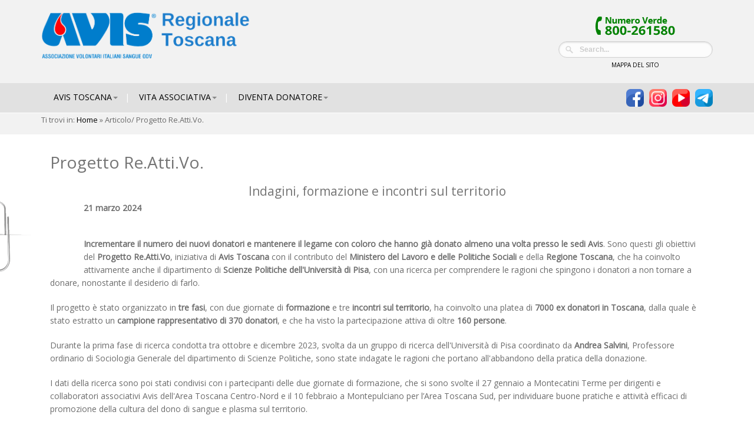

--- FILE ---
content_type: text/html; charset=UTF-8
request_url: https://www.avistoscana.it/vis-art/226370/Progetto-ReAttiVo
body_size: 44071
content:
<!DOCTYPE html>
<html lang="it">
<head>
	<meta charset="utf-8">
	<!-- Title here -->
	<title>Progetto Re.Atti.Vo. - AVIS TOSCANA</title>
	<!-- Description, Keywords and Author -->
	<meta name="description" content="Incrementare il numero dei nuovi donatori e mantenere il legame con coloro che hanno gi&agrave; donato almeno una volta presso le sedi Avis. Sono questi gli obiettivi del Progetto Re.Atti.Vo, iniziativa di Avis Toscana con il contributo del Ministero del L">
	<meta name="keywords" content="Progetto, ReAttiVo, Indagini, formazione, incontri, territorio">
	<meta name="author" content="AVIS Toscana">
	<meta name="robots" content="index, follow" >
	
	<meta name="viewport" content="width=device-width, initial-scale=1.0">
	
	<!-- jQuery -->
	<script src="https://www.avistoscana.it/cms/framework/js/jquery-1.11.1.min.js"></script>
	<script type='text/javascript' src='https://www.avistoscana.it/cms/framework/js/jquery-ui-1.8.17.custom.min.js' ></script>
	<script type="text/javascript" src="https://www.avistoscana.it/cms/framework/js/utility_functions.js"></script>
	
	
	<!-- Styles -->
	<link href='https://fonts.googleapis.com/css?family=Amatic+SC:400,700' rel='stylesheet' type='text/css'>
	<link href='https://fonts.googleapis.com/css?family=Open+Sans' rel='stylesheet' type='text/css'>
	
	
	<!-- Bootstrap CSS -->
	<link href="https://www.avistoscana.it/grafiche/generica/bootstrap/css/bootstrap.min.css" rel="stylesheet">
	
	<link href="https://www.avistoscana.it/grafiche/generica/css/lightbox2.css" rel="stylesheet">

	<link rel='stylesheet' type='text/css' href='https://www.avistoscana.it/cms/framework/style/css/ui.notify.css' />	

	
	<link href="https://www.avistoscana.it/grafiche/generica/css/font-awesome.min.css" rel="stylesheet">

	<link href="https://www.avistoscana.it/grafiche/generica/javascript/owl_2-3-4/assets/owl.carousel.css" rel="stylesheet">
	<link rel="stylesheet" href="https://www.avistoscana.it/grafiche/generica/javascript/owl_2-3-4/assets/owl.theme.default.min.css" >
	
	<!-- Custom CSS -->
	<link href="https://www.avistoscana.it/grafiche/personalizzate/avistoscana/style/css/stile.css" rel="stylesheet" type="text/css">
	
<!--[if gte IE 9]>
  <style type="text/css">
	.gradient {
	   filter: none;
	}
  </style>
<![endif]-->

	<!-- Favicon -->
	<link rel="shortcut icon" href="https://www.avistoscana.it/grafiche/personalizzate/avistoscana/style/images/favicon.ico">

	<link href="https://www.avistoscana.it/grafiche/generica/css/cookiecuttr.css" rel="stylesheet" type="text/css" />

	<base href="https://www.avistoscana.it" >

</head>


<body>
			<!-- Header starts -->
		<header>
			<div id="first-menu">
				<div class="container ">
					<div class="row">
						<div class="col-sm-9">
							<div class="logo">
								<a href="https://www.avistoscana.it">
									<img class='img-responsive' src="https://www.avistoscana.it/grafiche/personalizzate/avistoscana/style/images/logo.png" alt="home" border="0" />
								</a>
							</div>
						</div>

						<div class="col-sm-3">
							<div id="numero-verde">
								<img class='img-responsive margin-auto' src="https://www.avistoscana.it/grafiche/personalizzate/avistoscana/style/images/numero_verde_avis.png" alt="numero verde AVIS" border="0" />
							</div>
							<div id='searchform'>
								<form method="get" action="https://www.avistoscana.it/search" id="search"><input name="q" type="text" size="40" placeholder="Search..." /></form>
								<a class='link-mappa-sito' href="https://www.avistoscana.it/mappa-sito">mappa del sito</a>
							</div>
						</div>
					</div>
				</div>
			</div>

						<div id="second-menu">
				<div class="container ">
					<div class="row">
						<div class="col-sm-10 col-md-9">
							<!-- Navigation -->
							<div class="navbar bs-docs-nav ribbon" role="banner">
								<div class="navbar-header">
									<button class="navbar-toggle" type="button" data-toggle="collapse" data-target=".bs-navbar-collapse">
										<span class="sr-only">Toggle navigation</span>
										<span class="icon-bar"></span>
										<span class="icon-bar"></span>
										<span class="icon-bar"></span>
									</button>
								</div>
							   
							   								<nav class="collapse navbar-collapse bs-navbar-collapse " role="navigation">
									<ul class='ul0  nav navbar-nav radice_menu '><li class="nav-item li0  dropdown" id="li_avis-toscana" >			
									<a href="#" onclick="return false;"  class="nav-link dropdown-toggle menu_avis-toscana" data-toggle='dropdown' title = ""><img class=' alignleft imgbox' src='https://www.avistoscana.it/cms/custom/images/foto/100027/menu100925.png' alt='' /><span class='menu-text'>Avis Toscana</span><b class='caret'></b></a><ul class='ul1  dropdown-menu '><li class="nav-item li0  " id="li_chi-siamo" >			
									 						<a  class="nav-link  menu_chi-siamo" href="https://www.avistoscana.it/menuprincipale/avis-toscana/chi-siamo"  title = ""><span class='menu-text'>Chi Siamo</span></a></li><li class="nav-item li1  " id="li_dove-siamo" >			
											<span class='separator'></span>
									 						<a  class="nav-link  menu_dove-siamo" href="https://www.avistoscana.it/menuprincipale/avis-toscana/dove-siamo"  title = ""><span class='menu-text'>Dove Siamo</span></a></li><li class="nav-item li2  " id="li_organigramma" >			
											<span class='separator'></span>
									 						<a  class="nav-link  menu_organigramma" href="https://www.avistoscana.it/menuprincipale/avis-toscana/organigramma"  title = ""><span class='menu-text'>Organigramma</span></a></li><li class="nav-item li3  dropdown-submenu" id="li_area-giovani" >			
											<span class='separator'></span>
									<a href="#" onclick="return false;"  class="nav-link dropdown-toggle menu_area-giovani"  title = ""><span class='menu-text'>Gruppo Giovani</span></a><ul class='ul2  dropdown-menu '><li class="nav-item li0  " id="li_giovani-coord" >			
									 						<a  class="nav-link  menu_giovani-coord" href="https://www.avistoscana.it/menuprincipale/avis-toscana/area-giovani/giovani-coord"  title = ""><span class='menu-text'>Coordinamento del Gruppo Giovani</span></a></li><li class="nav-item li1  " id="li_giovani-gruppo" >			
											<span class='separator'></span>
									 						<a  class="nav-link  menu_giovani-gruppo" href="https://www.avistoscana.it/menuprincipale/avis-toscana/area-giovani/giovani-gruppo"  title = ""><span class='menu-text'>Il Gruppo Giovani di Avis Toscana</span></a></li><li class="nav-item li2  " id="li_giovanieventi" >			
											<span class='separator'></span>
									 						<a  class="nav-link  menu_giovanieventi" href="https://www.avistoscana.it/menuprincipale/avis-toscana/area-giovani/giovanieventi"  title = ""><span class='menu-text'>Gli eventi</span></a></li></ul></li><li class="nav-item li4  " id="li_staff" >			
											<span class='separator'></span>
									 						<a  class="nav-link  menu_staff" href="https://www.avistoscana.it/menuprincipale/avis-toscana/staff"  title = ""><span class='menu-text'>Staff Avis Toscana</span></a></li><li class="nav-item li5  " id="li_statuto" >			
											<span class='separator'></span>
									 						<a  class="nav-link  menu_statuto" href="https://www.avistoscana.it/menuprincipale/avis-toscana/statuto"  title = ""><span class='menu-text'>Lo Statuto Associativo</span></a></li><li class="nav-item li6  " id="li_regolamento-aviz-naz" >			
											<span class='separator'></span>
									 						<a  class="nav-link  menu_regolamento-aviz-naz" href="https://www.avistoscana.it/menuprincipale/avis-toscana/regolamento-aviz-naz"  title = ""><span class='menu-text'>Regolamento Avis Nazionale</span></a></li><li class="nav-item li7  " id="li_legislazione" >			
											<span class='separator'></span>
									 						<a  class="nav-link  menu_legislazione" href="https://www.avistoscana.it/menuprincipale/avis-toscana/legislazione"  title = ""><span class='menu-text'>Legislazione Regionale</span></a></li><li class="nav-item li8  " id="li_legislazione-naz" >			
											<span class='separator'></span>
									 						<a  class="nav-link  menu_legislazione-naz" href="https://www.avistoscana.it/menuprincipale/avis-toscana/legislazione-naz"  title = ""><span class='menu-text'>Legislazione Nazionale</span></a></li><li class="nav-item li9  " id="li_qualita" >			
											<span class='separator'></span>
									 						<a  class="nav-link  menu_qualita" href="https://www.avistoscana.it/menuprincipale/avis-toscana/qualita"  title = ""><span class='menu-text'>Qualità</span></a></li><li class="nav-item li10  " id="li_trasparenza" >			
											<span class='separator'></span>
									 						<a  class="nav-link  menu_trasparenza" href="https://www.avistoscana.it/menuprincipale/avis-toscana/trasparenza"  title = ""><span class='menu-text'>Trasparenza</span></a></li><li class="nav-item li11  " id="li_prot-accordi" >			
											<span class='separator'></span>
									 						<a  class="nav-link  menu_prot-accordi" href="https://www.avistoscana.it/menuprincipale/avis-toscana/prot-accordi"  title = ""><span class='menu-text'>Protocolli e Accordi</span></a></li><li class="nav-item li12  " id="li_bilancio" >			
											<span class='separator'></span>
									 						<a  class="nav-link  menu_bilancio" href="https://www.avistoscana.it/menuprincipale/avis-toscana/bilancio"  title = ""><span class='menu-text'>Bilancio Sociale</span></a></li><li class="nav-item li13  " id="li_statistiche" >			
											<span class='separator'></span>
									 						<a  class="nav-link  menu_statistiche" href="https://www.avistoscana.it/menuprincipale/avis-toscana/statistiche"  title = ""><span class='menu-text'>Statistiche</span></a></li></ul></li><li class="nav-item li1  dropdown" id="li_vita-associativa" >			
											<span class='separator'>|</span>
									<a href="#" onclick="return false;"  class="nav-link dropdown-toggle menu_vita-associativa" data-toggle='dropdown' title = ""><img class=' alignleft imgbox' src='https://www.avistoscana.it/cms/custom/images/foto/100027/menu100924.png' alt='' /><span class='menu-text'>Vita Associativa</span><b class='caret'></b></a><ul class='ul1  dropdown-menu '><li class="nav-item li0  dropdown-submenu" id="li_area-formazione" >			
									<a href="#" onclick="return false;"  class="nav-link dropdown-toggle menu_area-formazione"  title = ""><span class='menu-text'>Formazione</span></a><ul class='ul2  dropdown-menu '><li class="nav-item li0  " id="li_formazione-avis" >			
									 						<a  class="nav-link  menu_formazione-avis" href="https://www.avistoscana.it/menuprincipale/vita-associativa/area-formazione/formazione-avis"  title = ""><span class='menu-text'>La formazione in Avis</span></a></li><li class="nav-item li1  " id="li_corsi-formazione" >			
											<span class='separator'></span>
									 						<a  class="nav-link  menu_corsi-formazione" href="https://www.avistoscana.it/menuprincipale/vita-associativa/area-formazione/corsi-formazione"  title = ""><span class='menu-text'>Corsi di Formazione</span></a></li><li class="nav-item li2  " id="li_scuola-formazione" >			
											<span class='separator'></span>
									 						<a  class="nav-link  menu_scuola-formazione" href="https://www.avistoscana.it/menuprincipale/vita-associativa/area-formazione/scuola-formazione"  title = ""><span class='menu-text'>Scuola di Formazione</span></a></li><li class="nav-item li3  " id="li_formazione-privacy" >			
											<span class='separator'></span>
									 						<a  class="nav-link  menu_formazione-privacy" href="https://www.avistoscana.it/menuprincipale/vita-associativa/area-formazione/formazione-privacy"  title = ""><span class='menu-text'>Informativa privacy</span></a></li><li class="nav-item li4  " id="li_fad" >			
											<span class='separator'></span>
									<a target='_blank'  class="nav-link  menu_fad" href="https://avistoscanaprogetti.it/" title = ""><span class='menu-text'>FAD</span></a></li></ul></li><li class="nav-item li1  dropdown-submenu" id="li_area-comunicazione" >			
											<span class='separator'></span>
									<a href="#" onclick="return false;"  class="nav-link dropdown-toggle menu_area-comunicazione"  title = ""><span class='menu-text'>Comunicazione</span></a><ul class='ul2  dropdown-menu '><li class="nav-item li0  " id="li_news" >			
									 						<a  class="nav-link  menu_news" href="https://www.avistoscana.it/menuprincipale/vita-associativa/area-comunicazione/news"  title = ""><span class='menu-text'>News</span></a></li><li class="nav-item li1  " id="li_eventi" >			
											<span class='separator'></span>
									 						<a  class="nav-link  menu_eventi" href="https://www.avistoscana.it/menuprincipale/vita-associativa/area-comunicazione/eventi"  title = ""><span class='menu-text'>Eventi</span></a></li><li class="nav-item li2  " id="li_campagne" >			
											<span class='separator'></span>
									 						<a  class="nav-link  menu_campagne" href="https://www.avistoscana.it/menuprincipale/vita-associativa/area-comunicazione/campagne"  title = ""><span class='menu-text'>Campagne</span></a></li><li class="nav-item li3  " id="li_rassegna-stampa" >			
											<span class='separator'></span>
									 						<a  class="nav-link  menu_rassegna-stampa" href="https://www.avistoscana.it/menuprincipale/vita-associativa/area-comunicazione/rassegna-stampa"  title = ""><span class='menu-text'>Si parla di noi</span></a></li><li class="nav-item li4  " id="li_newsletter" >			
											<span class='separator'></span>
									 						<a  class="nav-link  menu_newsletter" href="https://www.avistoscana.it/menuprincipale/vita-associativa/area-comunicazione/newsletter"  title = ""><span class='menu-text'>Newsletter</span></a></li><li class="nav-item li5  " id="li_comunicati" >			
											<span class='separator'></span>
									 						<a  class="nav-link  menu_comunicati" href="https://www.avistoscana.it/menuprincipale/vita-associativa/area-comunicazione/comunicati"  title = ""><span class='menu-text'>Comunicati</span></a></li><li class="nav-item li6  " id="li_documenti" >			
											<span class='separator'></span>
									 						<a  class="nav-link  menu_documenti" href="https://www.avistoscana.it/menuprincipale/vita-associativa/area-comunicazione/documenti"  title = ""><span class='menu-text'>Documenti & Pubblicazioni</span></a></li></ul></li><li class="nav-item li2  dropdown-submenu" id="li_servizio-civile" >			
											<span class='separator'></span>
									<a href="#" onclick="return false;"  class="nav-link dropdown-toggle menu_servizio-civile"  title = ""><span class='menu-text'>Servizio Civile</span></a><ul class='ul2  dropdown-menu '><li class="nav-item li0  " id="li_servizio-civile-universale" >			
									 						<a  class="nav-link  menu_servizio-civile-universale" href="https://www.avistoscana.it/menuprincipale/vita-associativa/servizio-civile/servizio-civile-universale"  title = ""><span class='menu-text'>Servizio Civile Universale</span></a></li><li class="nav-item li1  " id="li_sc-nazionale" >			
											<span class='separator'></span>
									 						<a  class="nav-link  menu_sc-nazionale" href="https://www.avistoscana.it/menuprincipale/vita-associativa/servizio-civile/sc-nazionale"  title = ""><span class='menu-text'>Servizio Civile Nazionale</span></a></li><li class="nav-item li2  " id="li_sc-regionale" >			
											<span class='separator'></span>
									 						<a  class="nav-link  menu_sc-regionale" href="https://www.avistoscana.it/menuprincipale/vita-associativa/servizio-civile/sc-regionale"  title = ""><span class='menu-text'>Servizio Civile Regionale</span></a></li><li class="nav-item li3  " id="li_bandi-sc" >			
											<span class='separator'></span>
									 						<a  class="nav-link  menu_bandi-sc" href="https://www.avistoscana.it/menuprincipale/vita-associativa/servizio-civile/bandi-sc"  title = ""><span class='menu-text'>Bandi in Corso</span></a></li><li class="nav-item li4  " id="li_bandi-cs-chiusi" >			
											<span class='separator'></span>
									 						<a  class="nav-link  menu_bandi-cs-chiusi" href="https://www.avistoscana.it/menuprincipale/vita-associativa/servizio-civile/bandi-cs-chiusi"  title = ""><span class='menu-text'>Bandi Chiusi</span></a></li><li class="nav-item li5  " id="li_sc-news" >			
											<span class='separator'></span>
									 						<a  class="nav-link  menu_sc-news" href="https://www.avistoscana.it/menuprincipale/vita-associativa/servizio-civile/sc-news"  title = ""><span class='menu-text'>News</span></a></li><li class="nav-item li6  " id="li_sc-fad" >			
											<span class='separator'></span>
									<a target='_blank'  class="nav-link  menu_sc-fad" href="https://avistoscanaprogetti.it/" title = ""><span class='menu-text'>FAD Servizio Civile</span></a></li></ul></li><li class="nav-item li3  " id="li_cartoonschool" >			
											<span class='separator'></span>
									<a target='_blank'  class="nav-link  menu_cartoonschool" href="http://www.aviscartoonschool.it" title = ""><span class='menu-text'>Cartoon School</span></a></li><li class="nav-item li4  " id="li_avis-scuola" >			
											<span class='separator'></span>
									 						<a  class="nav-link  menu_avis-scuola" href="https://www.avistoscana.it/menuprincipale/vita-associativa/avis-scuola"  title = ""><span class='menu-text'>Avis a scuola</span></a></li></ul></li><li class="nav-item li2  dropdown" id="li_diventa-donatore" >			
											<span class='separator'>|</span>
									<a href="#" onclick="return false;"  class="nav-link dropdown-toggle menu_diventa-donatore" data-toggle='dropdown' title = ""><img class=' alignleft imgbox' src='https://www.avistoscana.it/cms/custom/images/foto/100027/menu100923.png' alt='' /><span class='menu-text'>Diventa Donatore</span><b class='caret'></b></a><ul class='ul1  dropdown-menu '><li class="nav-item li0  " id="li_donazione" >			
									 						<a  class="nav-link  menu_donazione" href="https://www.avistoscana.it/menuprincipale/diventa-donatore/donazione"  title = ""><span class='menu-text'>La donazione</span></a></li><li class="nav-item li1  dropdown-submenu" id="li_donazioni" >			
											<span class='separator'></span>
									<a href="#" onclick="return false;"  class="nav-link dropdown-toggle menu_donazioni"  title = ""><span class='menu-text'>Le diverse donazioni</span></a><ul class='ul2  dropdown-menu '><li class="nav-item li0  " id="li_donazione-sangue" >			
									 						<a  class="nav-link  menu_donazione-sangue" href="https://www.avistoscana.it/menuprincipale/diventa-donatore/donazioni/donazione-sangue"  title = ""><span class='menu-text'>Sangue Intero</span></a></li><li class="nav-item li1  " id="li_donazione-plasma" >			
											<span class='separator'></span>
									 						<a  class="nav-link  menu_donazione-plasma" href="https://www.avistoscana.it/menuprincipale/diventa-donatore/donazioni/donazione-plasma"  title = ""><span class='menu-text'>Plasma</span></a></li><li class="nav-item li2  " id="li_donazione-multi" >			
											<span class='separator'></span>
									 						<a  class="nav-link  menu_donazione-multi" href="https://www.avistoscana.it/menuprincipale/diventa-donatore/donazioni/donazione-multi"  title = ""><span class='menu-text'>Multicomponent</span></a></li></ul></li><li class="nav-item li2  dropdown-submenu" id="li_nuovo-donatore" >			
											<span class='separator'></span>
									 						<a  class="nav-link dropdown-toggle menu_nuovo-donatore" href="https://www.avistoscana.it/menuprincipale/diventa-donatore/nuovo-donatore"  title = ""><span class='menu-text'>Diventa donatore</span></a><ul class='ul2  dropdown-menu '><li class="nav-item li0  " id="li_becom-donor" >			
									 						<a  class="nav-link  menu_becom-donor" href="https://www.avistoscana.it/menuprincipale/diventa-donatore/nuovo-donatore/becom-donor"  title = ""><span class='menu-text'>Become a donor</span></a></li><li class="nav-item li1  " id="li_donneur" >			
											<span class='separator'></span>
									 						<a  class="nav-link  menu_donneur" href="https://www.avistoscana.it/menuprincipale/diventa-donatore/nuovo-donatore/donneur"  title = ""><span class='menu-text'>Deviens donneur</span></a></li><li class="nav-item li2  " id="li_hatze-donante" >			
											<span class='separator'></span>
									 						<a  class="nav-link  menu_hatze-donante" href="https://www.avistoscana.it/menuprincipale/diventa-donatore/nuovo-donatore/hatze-donante"  title = ""><span class='menu-text'>¡Hatze donante!</span></a></li><li class="nav-item li3  " id="li_doneaza-sange" >			
											<span class='separator'></span>
									 						<a  class="nav-link  menu_doneaza-sange" href="https://www.avistoscana.it/menuprincipale/diventa-donatore/nuovo-donatore/doneaza-sange"  title = ""><span class='menu-text'>Doneaza sange</span></a></li><li class="nav-item li4  " id="li_beju-dhurues" >			
											<span class='separator'></span>
									 						<a  class="nav-link  menu_beju-dhurues" href="https://www.avistoscana.it/menuprincipale/diventa-donatore/nuovo-donatore/beju-dhurues"  title = ""><span class='menu-text'>Bëju dhurues!</span></a></li></ul></li><li class="nav-item li3  " id="li_domanda-iscrizione" >			
											<span class='separator'></span>
									 						<a  class="nav-link  menu_domanda-iscrizione" href="https://www.avistoscana.it/menuprincipale/diventa-donatore/domanda-iscrizione"  title = ""><span class='menu-text'>Domanda di iscrizione all'AVIS</span></a></li><li class="nav-item li4  " id="li_sedi-avis" >			
											<span class='separator'></span>
									 						<a  class="nav-link  menu_sedi-avis" href="https://www.avistoscana.it/menuprincipale/diventa-donatore/sedi-avis"  title = ""><span class='menu-text'>Sedi Avis in Toscana</span></a></li><li class="nav-item li5  dropdown-submenu" id="li_serv-trasfusionali" >			
											<span class='separator'></span>
									<a href="#" onclick="return false;"  class="nav-link dropdown-toggle menu_serv-trasfusionali"  title = ""><span class='menu-text'>Servizi trasfusionali</span></a><ul class='ul2  dropdown-menu '><li class="nav-item li0  " id="li_trasf-firenze" >			
									 						<a  class="nav-link  menu_trasf-firenze" href="https://www.avistoscana.it/menuprincipale/diventa-donatore/serv-trasfusionali/trasf-firenze"  title = ""><span class='menu-text'>Provincia di Firenze</span></a></li><li class="nav-item li1  " id="li_trasf-arezzo" >			
											<span class='separator'></span>
									 						<a  class="nav-link  menu_trasf-arezzo" href="https://www.avistoscana.it/menuprincipale/diventa-donatore/serv-trasfusionali/trasf-arezzo"  title = ""><span class='menu-text'>Provincia di Arezzo</span></a></li><li class="nav-item li2  " id="li_trasf-grosseto" >			
											<span class='separator'></span>
									 						<a  class="nav-link  menu_trasf-grosseto" href="https://www.avistoscana.it/menuprincipale/diventa-donatore/serv-trasfusionali/trasf-grosseto"  title = ""><span class='menu-text'>Provincia di Grosseto</span></a></li><li class="nav-item li3  " id="li_trasf-livorno" >			
											<span class='separator'></span>
									 						<a  class="nav-link  menu_trasf-livorno" href="https://www.avistoscana.it/menuprincipale/diventa-donatore/serv-trasfusionali/trasf-livorno"  title = ""><span class='menu-text'>Provincia di Livorno</span></a></li><li class="nav-item li4  " id="li_trasf-lucca" >			
											<span class='separator'></span>
									 						<a  class="nav-link  menu_trasf-lucca" href="https://www.avistoscana.it/menuprincipale/diventa-donatore/serv-trasfusionali/trasf-lucca"  title = ""><span class='menu-text'>Provincia di Lucca</span></a></li><li class="nav-item li5  " id="li_trasf-massa" >			
											<span class='separator'></span>
									 						<a  class="nav-link  menu_trasf-massa" href="https://www.avistoscana.it/menuprincipale/diventa-donatore/serv-trasfusionali/trasf-massa"  title = ""><span class='menu-text'>Provincia di Massa Carrara</span></a></li><li class="nav-item li6  " id="li_trasf-pisa" >			
											<span class='separator'></span>
									 						<a  class="nav-link  menu_trasf-pisa" href="https://www.avistoscana.it/menuprincipale/diventa-donatore/serv-trasfusionali/trasf-pisa"  title = ""><span class='menu-text'>Provincia di Pisa</span></a></li><li class="nav-item li7  " id="li_trasf-pistoia" >			
											<span class='separator'></span>
									 						<a  class="nav-link  menu_trasf-pistoia" href="https://www.avistoscana.it/menuprincipale/diventa-donatore/serv-trasfusionali/trasf-pistoia"  title = ""><span class='menu-text'>Provincia di Pistoia</span></a></li><li class="nav-item li8  " id="li_trasf-prato" >			
											<span class='separator'></span>
									 						<a  class="nav-link  menu_trasf-prato" href="https://www.avistoscana.it/menuprincipale/diventa-donatore/serv-trasfusionali/trasf-prato"  title = ""><span class='menu-text'>Provincia di Prato</span></a></li><li class="nav-item li9  " id="li_trasf-siena" >			
											<span class='separator'></span>
									 						<a  class="nav-link  menu_trasf-siena" href="https://www.avistoscana.it/menuprincipale/diventa-donatore/serv-trasfusionali/trasf-siena"  title = ""><span class='menu-text'>Provincia di Siena</span></a></li></ul></li><li class="nav-item li6  " id="li_unita-raccolta" >			
											<span class='separator'></span>
									 						<a  class="nav-link  menu_unita-raccolta" href="https://www.avistoscana.it/menuprincipale/diventa-donatore/unita-raccolta"  title = ""><span class='menu-text'>Unità di raccolta Avis</span></a></li></ul></li></ul>
								</nav>
							</div>
						</div>
						<div id='links-social' class="col-sm-2 col-md-3">
							<a target='_blank' href='https://www.facebook.com/AvisToscana' title='seguici su facebook'>
								<img width='30' class='link-social NO-img-responsive' src='https://www.avistoscana.it/grafiche/personalizzate/avistoscana/style/images/facebook.png' alt='facebook'>
							</a>
							<a target='_blank' href='https://www.instagram.com/avis.toscana/' title='seguici su instagram'>
								<img width='30' class='link-social NO-img-responsive' src='https://www.avistoscana.it/grafiche/personalizzate/avistoscana/style/images/instagram.png' alt='instagram'>
							</a>
							<a target='_blank' href='https://www.youtube.com/@avisregionaletoscana' title='seguici su youttube'>
								<img width='30' class='link-social NO-img-responsive' src='https://www.avistoscana.it/grafiche/personalizzate/avistoscana/style/images/youtube.png' alt='youtube'>
							</a>
							<a target='_blank' href='https://t.me/avistoscana' title='seguici su telegram'>
								<img width='30' class='link-social NO-img-responsive' src='https://www.avistoscana.it/grafiche/personalizzate/avistoscana/style/images/telegram.png' alt='telegram'>							</a>
						</div>
					</div>
				</div>
			</div>
						<div class="container text-center">
				<div class="row">	
					<div class="col-md-12 col-sm-12">
												<div id='newsletter_subscription' class=''  ></div>
					</div>
				</div>
			</div>

		</header>
		
	
				
		 			<section id='fascia_sottomenu'>
				<div class="container">
					<div class='row'>
																					</div>
				</div>
			</section> 			<div class='sep'></div>
				
				<section id='breadcrumb'>
			<div class="container">	
				<div class="row">
					<div class="col-md-12">
								<div class="breadcrumbs">
	<span class="breadcrumb start_breadgrumb">Ti trovi in: </span>
	<span class="breadcrumb breadcrumb_home"><a href="https://www.avistoscana.it" title="Homepage">Home</a></span> &raquo; 
																						<span class="breadcrumb  breadcrumb_leaf"  >Articolo/</span>
																											<span class="breadcrumb  breadcrumb_leaf"  >Progetto Re.Atti.Vo.</span>
						</div>


					</div>
				</div>
				<div class="row page-brothers">
					<div class="col-md-12">


												 
																			<ul class='ul'>
													</ul>	

					</div>
				</div>	
			</div>

		</section> 		
				
						
					<section id='fascia_int_area1'>
				<div class="container">
																									
																							<div class="row"><div class="col-md-12">	 
		
	


		


	
<article class='  cont-articolo cat_class_1  no-related panel-body' id="vis_art_226370">
	<div class='cont-articolo-main  '>
	
				
																																																										
																																																																																		<h1 class="arttitle">Progetto Re.Atti.Vo.</h1>

								
																									<h2 class="arttitle">Indagini, formazione e incontri sul territorio</h2>
										
								
																			<div class='first-img-articolo  '>
												 							 
																	 										<a class='img-responsive lightbox_da_mostrare_first' href="https://www.avistoscana.it/cms/custom/files/100027/ct50012_id226370_t1/IMM_PER_SITO.png" rel="prettyPhoto[pf]" data-lightbox="image1-226370">
																		
																			<img class="img-responsive alignleft imgbox" src="https://www.avistoscana.it/cms/custom/files/100027/ct50012_id226370_t1/IMM_PER_SITO.png" alt="" />			
																		
									 										</a>
																																			</div>		
						
								
																																<p class="data_pubblicazione"><b>21 marzo 2024</b></p>
																			
																			<div class='text-art'>
						<p><strong>Incrementare il numero dei nuovi donatori e mantenere il legame con coloro che hanno gi&agrave; donato almeno una volta presso le sedi Avis</strong>. Sono questi gli obiettivi del <strong>Progetto Re.Atti.Vo</strong>, iniziativa di <strong>Avis Toscana </strong>con il contributo del <strong>Ministero del Lavoro e delle Politiche Sociali</strong> e della<strong> Regione Toscana</strong>, che ha coinvolto attivamente anche il dipartimento di <strong>Scienze Politiche dell&#39;Universit&agrave; di Pisa</strong>, con una ricerca per comprendere le ragioni che spingono i donatori a non tornare a donare, nonostante il desiderio di farlo.&nbsp;</p>

<p>Il progetto &egrave; stato organizzato in <strong>tre fasi</strong>, con due giornate di <strong>formazione </strong>e tre<strong> incontri sul territorio</strong>, ha coinvolto una platea di <strong>7000 ex donatori in Toscana</strong>, dalla quale &egrave; stato estratto un <strong>campione rappresentativo di 370 donatori</strong>, e che ha visto la partecipazione attiva di oltre <strong>160 persone</strong>.&nbsp;</p>

<p>Durante la prima fase di ricerca condotta tra ottobre e dicembre 2023, svolta da un gruppo di ricerca dell&#39;Universit&agrave; di Pisa coordinato da <strong>Andrea Salvini</strong>, Professore ordinario di Sociologia Generale del dipartimento di Scienze Politiche, sono state indagate le ragioni che portano all&#39;abbandono della pratica della donazione.&nbsp;</p>

<p>I dati della ricerca sono poi stati condivisi con i partecipanti delle due giornate di formazione, che si sono svolte il 27 gennaio a Montecatini Terme per dirigenti e collaboratori associativi Avis dell&#39;Area Toscana Centro-Nord e il 10 febbraio a Montepulciano per l&rsquo;Area Toscana Sud, per individuare buone pratiche e attivit&agrave; efficaci di promozione della cultura del dono di sangue e plasma sul territorio.&nbsp;</p>

<p>Sarebbero soprattutto gli <strong>impegni lavorativi, la famiglia o le attivit&agrave; sportive ad allontanare i donatori di Avis Toscana</strong> che si sono presentati almeno una volta nei centri trasfusionali e che oggi manifestano una disaffezione principalmente imputabile a queste cause. Inoltre, tra i tra i &ldquo;non pi&ugrave; donatori&rdquo; occorre distinguere coloro che hanno smesso del tutto da chi si trova in una condizione di incertezza rispetto alla possibilit&agrave; di tornare a donare. Uno scenario che Avis Toscana osserva con forte attenzione, anche a fronte di un fabbisogno elevato e periodico.&nbsp;</p>

<p>Ultima fase del progetto sono stati gli incontri sul territorio che hanno saputo mettere in atto valide procedure di chiamata e di prenotazione delle donazioni. Il 16 febbraio, per l&rsquo;Area Toscana Nord Ovest, siamo stati presso la sede di Avis Comunale Rosignano M.mo (LI), il 29 febbraio nella sede Comunale di Foiano (AR) per l&rsquo;Area Toscana Sud Est e abbiamo concluso con la condivisione delle buone pratiche nella sede Regionale di Firenze, con le sedi dell&rsquo;Area Vasta Toscana Centro.&nbsp;</p>

<p>Il progetto Re.Atti.Vo. &ldquo;<em>&Egrave; una ricerca al contempo interessante e scomoda. Il fabbisogno di sangue e plasma in Toscana resta in continua crescita e, accanto alla base dei donatori periodici, abbiamo bisogno di far entrare nuovi volontari e di recuperare chi si trova in una condizione di disaffezione. L&rsquo;indagine dimostra che la difficolt&agrave; maggiore &egrave; quella di conciliare gli impegni della vita privata con la cultura del dono. I segnali non possono dunque essere sottovalutati, ma non ci fermiamo qui</em>.&nbsp;&nbsp;</p>

<p><em>Grazie al nostro progetto Re.Atti.Vo, stiamo gi&agrave; lavorando per approntare contromisure concrete per ridurre questo gap, e per promuovere una maggiore flessibilit&agrave; oraria nei centri trasfusionali. Accanto a questo, prevediamo di migliorare le procedure di chiamata e di prenotazione che vengono svolte dai nostri volontari che, opportunamente formati, si confronteranno tra loro sui territori, cos&igrave; da rendere ancora pi&ugrave; snello e fluido l&rsquo;intero processo della donazione</em>&rdquo;. <strong>Claudia Firenze, Presidente di Avis Regionale Toscana</strong>.&nbsp;</p>

<p>&nbsp;</p>
					</div>
					<div class="clear"></div>
										
								
																								
								
																											
																											
														 
					<div class='altre-img'>
						<h4>Galleria immagini</h4>
																		
																		<div class="gallery-item  ">
													 
																										</div>
						<div class="clear"></div>
					</div>
					<div class="clear"></div>
								
																		
																		
																		
																		
																		
																		
																		
																		
															
	</div>

						
					
													</article>
</div></div>																					
				</div>
			</section> 			<div class='sep'></div>
		
				
		
			

	
		<section id='banner-fixed'>
		<div class="container  text-center">
			
			<div class="row">
				<div class="col-sm-12 col-lg-6 mt-10">
				    <div class="col-xs-3">
				    	<a href="http://www.avis.it" target='_blank'>
				    		<img class='img-responsive margin-auto' src="https://www.avistoscana.it/grafiche/personalizzate/avistoscana/style/images/logoAvisNaz.jpg" alt="Avis Nazionale" border="0" />
				    	</a>
				    </div>
				    <div class="col-xs-3">
				    	<a href="http://www.centronazionalesangue.it/" target='_blank'>
				    		<img class='img-responsive margin-auto' src="https://www.avistoscana.it/grafiche/personalizzate/avistoscana/style/images/logoCNS.png" alt="Centro Nazionale Sangue" border="0" />
				    	</a>
				    </div>
				    <div class="col-xs-3">
				    	<a href="http://www.radiosiva.it/" target='_blank'>
							<img class='img-responsive margin-auto' src="https://www.avistoscana.it/grafiche/personalizzate/avistoscana/style/images/banner_1.jpg" alt="Radio Sivà" border="0" />
						</a>
				    </div>
				    <div class="col-xs-3">
				    	<a href="http://www.giornaleradiosociale.it/" target='_blank'>
							<img class='img-responsive margin-auto' src="https://www.avistoscana.it/grafiche/personalizzate/avistoscana/style/images/banner_2.jpg" alt="Giornale radio sociale" border="0" />
						</a>
				    </div>
				</div>
				<div class="col-sm-12 col-lg-6 mt-10">
				    <div class="col-xs-3">
				    	<a href="#" onclick="w = window.open('https://web2.e.toscana.it/crs/meteo/', 'Meteo del sangue', 'width=800,height=700'); w.focus(); return false;">
				    		<img class='img-responsive margin-auto' src="https://www.avistoscana.it/grafiche/personalizzate/avistoscana/style/images/meteosangue.gif" alt="Meteo del sangue" border="0" />
				    	</a>
				    </div>
				    <div class="col-xs-3">
				    	<a href="https://web2.e.toscana.it/crs" target='_blank'>
				    		<img class='img-responsive margin-auto' src="https://www.avistoscana.it/grafiche/personalizzate/avistoscana/style/images/agendona.gif" alt="Agenda Donazioni" border="0" />
				    	</a>
				    </div>
				    <div class="col-xs-3">
				    	<a href="https://datavis.avistoscana.it/" target='_blank'>
				    		<img class='img-responsive margin-auto' src="https://www.avistoscana.it/grafiche/personalizzate/avistoscana/style/images/datavis.png" alt="dat@vis" border="0" />
				    	</a>
				    </div>
				    <div class="col-xs-3">
				    	<a href="https://avistoscanaprogetti.it/" target='_blank'>
				    		<img class='img-responsive margin-auto' src="https://www.avistoscana.it/grafiche/personalizzate/avistoscana/style/images/avisfad.png" alt="FAD" border="0" />
				    	</a>
				    </div>
				</div>
			</div>

		</div>
	</section>

<footer>
	<div class="container container-footer ">
		<div class="row">
			<div class="col-sm-3 text-center">
				<div class='logo-footer'>
					<a href='https://www.avistoscana.it' title='back to home'>
						<img class='img-responsive' src='https://www.avistoscana.it/grafiche/personalizzate/avistoscana/style/images/logo-footer.png' alt='goto home'>
					</a>
				</div>
				<div class='logo-footer'>
					<small>Avis Regionale Toscana è socio fondatore di</small>
					<a href='http://www.cesvot.it/' title='Cesvot' target='_blank'>
						<img class='img-responsive' src='https://www.avistoscana.it/grafiche/personalizzate/avistoscana/style/images/collaborazione-cesvot.png' alt='Cesvot'>
					</a>
				</div>
			</div>
			<div class="col-sm-6 margin-top text-center">
				<div >
					<h3>AVIS TOSCANA</h3>
					<div>Via Borgognissanti, 16 - 50123 FIRENZE</div>
					<div>Tel. 055 23.98.624 - Fax 055 29.41.62 - <a href='mailto:toscana@avis.it' title='Scrivi ad AVIS TOSCANA'>toscana@avis.it</a></div>
					<div>Orario: dal lunedì al venerdì 8:30 - 18:00</div>					
				</div>
			</div>
			<div class="col-sm-3 margin-top text-center">

			</div>
		</div>
	</div>

	<div class="container container-footer text-center">
		<div class="row">
			<div class="col-md-4 text-left">
				<!-- Copyright info -->
				&copy; 2016 AVIS TOSCANA - C.F. 80104070489
			</div>
			<div class="col-md-4 text-center">
				
			</div>
			<div class="col-md-4 text-right">
				<span id='made_by'>
				powered by <a href="http://www.genetrix.it/curiosita" target='_blank' title='Il link si aprirà in una nuova pagina' ><img id='logo_gen_piede' src='https://www.avistoscana.it/grafiche/personalizzate/avistoscana/style/images/gtx.png' alt='Genetrix s.c.r.l. - web agency, applicativi web, siti internet, grafica' /></a>
				</span>
			</div>
		</div>
	<div class="clearfix"></div>
	</div>

</footer>

<!-- Scroll to top -->
<span class="totop" style="display: none;"><a href="#"> 
	<i class="fa fa-chevron-up"></i>
</a></span> 

<!-- Piwik -->
<script type="text/javascript">
  var _paq = _paq || [];
  _paq.push(["trackPageView"]);
  _paq.push(["enableLinkTracking"]);

  (function() {
    var u=(("https:" == document.location.protocol) ? "https" : "http") + "://piwik.genetrix.it/";
    _paq.push(["setTrackerUrl", u+"piwik.php"]);
    _paq.push(["setSiteId", "48"]);
    var d=document, g=d.createElement("script"), s=d.getElementsByTagName("script")[0]; g.type="text/javascript";
    g.defer=true; g.async=true; g.src=u+"piwik.js"; s.parentNode.insertBefore(g,s);
  })();
</script>
<noscript><p><img src="//piwik.genetrix.it/piwik.php?idsite=48" style="border:0;" alt="" /></p></noscript>
<!-- End Piwik Code -->

	

	<!-- Javascript files -->
	
	<!-- Bootstrap JS -->
	<script src="https://www.avistoscana.it/grafiche/generica/bootstrap/js/bootstrap.min.js"></script>
	<!-- Respond JS for IE8 -->
	<script src="https://www.avistoscana.it/grafiche/generica/bootstrap/js/respond.min.js"></script>
	<!-- HTML5 Support for IE -->
	<script src="https://www.avistoscana.it/grafiche/generica/bootstrap/js/html5shiv.js"></script>
	<!-- Custom JS -->
	<script src="https://www.avistoscana.it/grafiche/personalizzate/avistoscana/javascript/functions.js"></script>
	
	<script type="text/javascript" src="https://www.avistoscana.it/grafiche/generica/javascript/jquery.cookie.js"></script>
	<script type="text/javascript" src="https://www.avistoscana.it/grafiche/generica/javascript/jquery.cookiecuttr.js"></script>

	<script type="text/javascript" src="https://www.avistoscana.it/grafiche/generica/javascript/lightbox2.min.js"></script>

	<script type='text/javascript' src='https://www.avistoscana.it/cms/framework/js/jquery.notify.min.js' ></script>
		
	<script type='text/javascript' src='https://www.avistoscana.it/cms/framework/js/jquery.form.js' ></script>
	<script type='text/javascript' src='https://www.avistoscana.it/cms/framework/js/jquery.validate.min.js' ></script>
	<script type='text/javascript' src='https://www.avistoscana.it/cms/framework/js/jquery.validate.messages_it.js' ></script>


	<script src="https://www.avistoscana.it/grafiche/generica/javascript/owl_2-3-4/owl.carousel.js"></script> 

	
	<!-- Check old Explorer versions -->
	<script src="https://www.avistoscana.it/grafiche/generica/javascript/ie-alert/iealert.min.js" type="text/javascript"></script>
	<link rel="stylesheet" type="text/css" href="https://www.avistoscana.it/grafiche/generica/javascript/ie-alert/iealert/style.css" />
	
	<script type='text/javascript'>
	
		jQuery(window).load(function(){
			$.cookieCuttr({
					
				cookieAnalytics: false,
				cookieMessage: "Questo sito utilizza cookie per migliorare l'esperienza utente e motivi statistici.<br />Utilizzando il sito, l'utente accetta l'uso dei cookie in conformità con le nostre linee guida. Per saperne di più <a href='cookie-policy/' title='clicca qui'>clicca qui</a>.",
				cookieAcceptButtonText: "Accetta cookie"
	
			}); 
		});
	
	
		var revapi;
		jQuery(document).ready(function() {


			var galleria_foto_articolo = $(".cont-articolo-main.slider_galleria .gallery-item");
			galleria_foto_articolo.each(function() {
				carosello = $(this);
				carosello.addClass('owl-carousel');
				carosello.owlCarousel({
					responsive:{
						0:{
							items:1
						}
					}
					, loop: true
					, autoplay: 1
					, autoplayHoverPause : false
					, autoplaySpeed: 1000
					, animateOut: 'fadeOut'
					, nav: false
					, dots: true
					, dotsEach: true
					, animateOut: 'fadeOut'
					
				});
			});


			
			$("body").iealert({
				'support': 'ie8',
				'title': 'Sai che stai usando una vecchia versione di Internet Explorer?',
				'text': 'Per avere la miglior esperienza su questo sito ti raccomandiamo di eseguire l\'aggiornamento ad un browser moderno. Navigare su un browser vecchio è più lento, rende più esposti a rischi di sicurezza e non garantisce che tutte le funzioni delle pagine web funzionino correttamente. Per avere maggiori informazioni ed aggiornare il tuo browser clicca sul pulsante Upgrade.'
			});
			
		});
		
		
		function custom_post_success(data, id_form){
			// gestisce newsletter!
		    var dest = data.dest;
		    if(data.esito == 1){
				$('#' + id_form + ' .success').html(data.msg);
		        $('#' + id_form + ' .success').fadeIn();
		        $('#' + id_form + ' .error').fadeOut();
		        $('#' + id_form + ' #form_regnews_button_OK').fadeOut();
		    } else if(data.esito == 0) {
		        $('#' + id_form + ' .error').html(data.msg);
		        $('#' + id_form + ' .success').fadeOut();
		        $('#' + id_form + ' .error').fadeIn();
				$('#' + id_form + ' #form_regnews_button_OK').fadeIn();
				$('#' + id_form + " :input[type='submit']").attr("disabled", false);
		    }
		    
		}; 
	</script>

</body>	
</html>



--- FILE ---
content_type: text/css
request_url: https://www.avistoscana.it/grafiche/personalizzate/avistoscana/style/css/stile.css
body_size: 10768
content:
@charset "UTF-8";

/* si devono scgliere i css opportuni e personalizzarli con colori e altro! */
@import url("stile_base.css"); 
@import url("menu.css"); 
@import url("testata.css"); 
@import url("piede.css"); 
@import url("area0.css"); 
@import url("area1.css"); 
@import url("area2.css"); 
@import url("area3.css"); 
@import url("areaContatti.css"); 


/* parte CUSTOMIZZABILE della grafica! */
body:before {
	/*content: url('../images/img-sf-body.png');*/
	position: absolute;
	top: 0;
	right: 0;
}
.no-result {
	/*display: none;*/
}
.mt-10 {
    margin-top: 10px;
}
.mt-20 {
    margin-top: 20px;
}
.mt-30 {
    margin-top: 30px;
}
ul.li-spuntati li {
	padding: 5px 0px;
}
ul.bloglist {
	padding-left: 0px;
}
.backLink {
	text-align: right;
}
.breadcrumbs {
	font-size: 13px;
}
.breadcrumb {
	background-color: transparent;
    border-radius: 0px;
    list-style: none;
    margin: 0px;
    padding: 0px;

}
#breadcrumb {
  background-color: #f2f2f2;
}
#breadcrumb h4, 
#breadcrumb li {
  display: inline;
  float: left;
  margin-right: 20px;
}

header a,
#breadcrumb a,
header a:visited,
#breadcrumb a:visited {
  color: black;
}
#breadcrumb .page-brothers {
  text-transform: uppercase;
  padding-bottom: 5px;
}
#breadcrumb .page-brothers li::after {
  content: '•';
  padding-left: 15px;
}
#breadcrumb .page-brothers li:last-child::after {
  display: none;
}


#fascia_int_mappa_sito .dropdown-menu {
    display: block;
    position: relative;
    min-width: 20vw;
    margin: 1vw;
    z-index: auto;
}
#fascia_int_mappa_sito .dropdown-submenu > .dropdown-menu {
    left: 15vw;
}
#fascia_int_mappa_sito .dropdown-submenu > a::after{
    display: none;
}

::-webkit-input-placeholder { /* WebKit, Blink, Edge */
    color: #ccc;
}
:-moz-placeholder { /* Mozilla Firefox 4 to 18 */
   color: #ccc;
   opacity:  1;
}
::-moz-placeholder { /* Mozilla Firefox 19+ */
   color: #ccc;
   opacity:  1;
}
:-ms-input-placeholder { /* Internet Explorer 10-11 */
   color: #ccc;
}
option.placeholder_val {
   color: #ccc;
}

/* Home Page */

/* parte CUSTOM di un sito di esempio */
.contact {
    padding-top: 15px;
}

h1.arttitle 
, h1.art-title
,.contactform > h1
, h1.istanza_titolo {
    font-size: 2em;
/*
    border-bottom: 1px solid #eee;
	font-family: 'Amatic SC', cursive;
    text-transform: uppercase;
    color: #484848;
    font-weight: bold; */
    padding: .6em 0;
}



h2, h2.arttitle 
, h2.art-subtitle
,.contactform > h2
, h2.istanza_sottotitolo {
	font-size: 1.5em;
    font-weight: normal;
    /*color: #484848;*/
    padding: .3em 0;
    text-align: center;
}

div.no-mandatory {
	display: none;
}

#search {

}

#search h4 {
    margin: 10px 0;
}

#search input[type="text"] {
    background: url(../images/search-white.png) no-repeat 10px 6px #fcfcfc;
    border: 1px solid #d1d1d1;
    font: bold 12px Arial,Helvetica,Sans-serif;
    color: #555;
    width: 100%;
    padding: 6px 15px 6px 35px;
    -webkit-border-radius: 20px;
    -moz-border-radius: 20px;
    border-radius: 20px;
    /*text-shadow: 0 2px 3px rgba(0, 0, 0, 0.1);*/
    -webkit-box-shadow: 0 1px 3px rgba(0, 0, 0, 0.15) inset;
    -moz-box-shadow: 0 1px 3px rgba(0, 0, 0, 0.15) inset;
    box-shadow: 0 1px 3px rgba(0, 0, 0, 0.15) inset;
}
#search #searchform input[type="text"] {
    width: 75%;
}


/*
.wsite-button, .wsite-button .wsite-button-inner {
    color: #333;
    background-image: none !important;
}
.wsite-button-highlight {
    -webkit-transition:background-color 1s ease;
	-moz-transition:background-color 1s ease;
	-o-transition:background-color 1s ease;
	transition:background-color 1s ease;
	color: #fff !important;
	background-color: #dfded9;
}
.wsite-button-highlight:hover {
    background-color: #d1d0ca;
}
.wsite-button {
    display: inline-block;
    padding: 0 15px 0 0;
    text-decoration: none !important;
    font-weight: normal !important;
    font-size: 14px !important;
    color: #222 !important;
    cursor: pointer;
}
.wsite-button-large .wsite-button-inner {
    height: 42px;
    line-height: 42px;
    padding: 0 10px 0 25px;
}
.wsite-button-large {
    font-size: 18px !important;
}
article .wsite-button-large {
	font-size: 15px !important;
}
*/

.warning .gotToTop::after {
    font-family: FontAwesome;
    content: "\f007";
    padding: 0px 5px;
    font-weight: 900;
	
    font-style: normal;
}


/***** formattazione lista sedi avis ******/
section#fascia_int_sedi_avis  #container_form4uo {
	text-align: left;
}
section#fascia_int_sedi_avis  #container_form4uo ul#province li {
    width: 200px;
    float: left;
    border: solid 1px #ccc;
    padding: 10px 20px;
    text-align: center;
    margin: 10px 14px;
    border-radius: 10px;
}
section#fascia_int_sedi_avis  #container_form4uo input[type='radio'] {
	width: auto;
	height: auto;
}
section#fascia_int_sedi_avis  .lista_uo {
    position: relative;
    text-align: center;
}
section#fascia_int_sedi_avis  .lista_uo .art_uo {
    background-color: #fff;
    border-bottom: 1px solid #e1e1e1;
    /*color: #000;*/
    padding: 20px;
    position: relative;
}
section#fascia_int_sedi_avis  .lista_uo .art_uo a {
    /*color: #000;*/
    cursor: pointer;
}
section#fascia_int_sedi_avis  .lista_uo .art_uo a:hover {
    /*color: #ca2816;*/
    cursor: pointer;
    text-decoration: underline;
}
section#fascia_int_sedi_avis  .lista_uo .art_uo h3 {
    color: #319bdf;
    font-size: 20px;
    font-weight: bold;
}
section#fascia_int_sedi_avis  .lista_uo .art_uo h4 {
    font-size: 17px;
    font-weight: bold;
}
section#fascia_int_sedi_avis .lista_uo .art_uo img {
    height: 25px;
    left: 10px;
    position: relative;
    top: 5px;
    width: 30px;
}

#privacy {
    background-color: ivory;
    padding: 20px;
    position: fixed;
    left: 5%;
    right: 5%;
    top: 10%;
    z-index: 100001;
	border: 1px solid #c6c6c6;
	font-size: 14px;
}
#read_privacy {
    margin: 5px 0;
}
.close-privacy {
    font-style: italic;
    font-weight: bold;
    text-align: right;
}
.overlay {
    background: none repeat scroll 0 0 rgba(0, 0, 0, 0.5);
    bottom: 0;
    left: 0;
    position: fixed;
    right: 0;
    top: 0;
    z-index: 100000;
}

.newsletter_response {
	padding: 5px;
	margin-bottom: 5px;
	text-align: center;
	font-size: 14px;
}
#newsletter_error {
	color: #C92036;  
	background-color: #FAE1E1;
	border: 1px solid #EDA8A8;
	-webkit-border-radius: 4px;
	-moz-border-radius: 4px;
	border-radius: 4px;
	-moz-box-shadow:0 0 6px #aaaaaa;
	box-shadow:0 0 6px #aaaaaa;
	-webkit-box-shadow:0 0 6px #aaaaaa;   
	display: none;
} 

#newsletter_success{
	color: #84AF22;  
	background-color: #E6F2D2;
	border: 1px solid #96C24A;
	-webkit-border-radius: 4px;
	-moz-border-radius: 4px;
	border-radius: 4px;
	-moz-box-shadow:0 0 6px #aaaaaa;
	box-shadow:0 0 6px #aaaaaa;
	-webkit-box-shadow:0 0 6px #aaaaaa; 
	display: none;
}

.youtube-video {
    height: 0;
    overflow: hidden;
    padding-bottom: 56.25%;
    padding-top: 30px;
    position: relative;
}
.youtube-video iframe,
.youtube-video object,
.youtube-video embed {
    height: 100%;
    left: 0;
    position: absolute;
    top: 0;
    width: 100%;
}

blockquote {
  background: #f9f9f9;
  border-left: 10px solid #ccc;
  margin: 1.5em 10px;
  padding: 0.5em 10px;
  quotes: "\201C""\201D""\2018""\2019";
}
blockquote:before {
  color: #ccc;
  content: open-quote;
  font-size: 4em;
  line-height: 0.1em;
  margin-right: 0.25em;
  vertical-align: -0.4em;
}
blockquote p {
  display: inline;
}


table {
  margin: 1em 0;
  width: 100%;
  overflow: hidden;
  background: #FFF;
  color: #024457;
  border-radius: 10px;
  border: 1px solid #167F92;
}
table tr {
  border: 1px solid #D9E4E6;
}
table tr:nth-child(odd) {
  background-color: #EAF3F3;
}
table th {
  display: none;
  border: 1px solid #FFF;
  background-color: #167F92;
  color: #FFF;
  padding: 1em;
}
table th:first-child {
  display: table-cell;
  text-align: center;
}
table th:nth-child(2) {
  display: table-cell;
}
table th:nth-child(2) span {
  display: none;
}
table th:nth-child(2):after {
  content: attr(data-th);
}
@media (min-width: 480px) {
  table th:nth-child(2) span {
    display: block;
  }
  table th:nth-child(2):after {
    display: none;
  }
}
table td {
  display: block;
  word-wrap: break-word;
  max-width: 7em;
}
table td:first-child {
  display: table-cell;
  text-align: center;
  border-right: 1px solid #D9E4E6;
}
@media (min-width: 480px) {
  table td {
    border: 1px solid #D9E4E6;
  }
}
table th, table td {
  text-align: left;
  margin: .5em 1em;
}
@media (min-width: 480px) {
  table th, table td {
    display: table-cell;
    padding: 1em;
  }
}

.cont-statistiche {
    border-bottom: solid 1px #ccc;
    margin-bottom: 20px;
    padding-bottom: 20px;
}

/* Stile a 5 colonne */
.col-xs-15,
.col-sm-15,
.col-md-15,
.col-lg-15 {
    position: relative;
    min-height: 1px;
    padding-right: 10px;
    padding-left: 10px;
}
.col-xs-15 {
    width: 20%;
    float: left;
}
@media (min-width: 768px) {
.col-sm-15 {
        width: 20%;
        float: left;
    }
}
@media (min-width: 992px) {
    .col-md-15 {
        width: 20%;
        float: left;
    }
}
@media (min-width: 1200px) {
    .col-lg-15 {
        width: 20%;
        float: left;
    }
}


.owl-dot span {
    width: 10px;
    height: 10px;
    background-color: #ccc;
    display: block;
    margin: 4px;
    border-radius: 10px;
}
.owl-dot.active span {
    background-color: #397ac5;
}
.owl-dots {
    text-align: center;
}


/*******************************************************************************************/
/*******************************************************************************************/
/*******************************************************************************************/
/*******************************************  MEDIA QUERY **********************************/
/*******************************************************************************************/
/*******************************************************************************************/
@media (max-width: 1200px) {
	
}
@media (max-width: 990px) {
	
	#fascia_content h1.arttitle {
		font-size: 22px !important;
	}
	#fascia_content .abstract {
		font-size: 17px !important;
	}
	
	
}
@media (min-width: 990px) {

}
@media (min-width: 768px) and (max-width: 990px) {	

}
@media (min-width: 768px) {

}
@media (max-width: 768px) {
	
}
@media (max-width: 600px) {

}

@media (max-width: 460px) {
	body{
		font-size: 12px;
		line-height: 18px;
	}
	
	form.form_contatti label.testo_messaggio {
		width: 180px;
	}
	form.form_contatti #privacy {
		font-size: 10px;
		padding: 5px;
	}
	form.form_contatti #privacy h3{
		font-size: 12px;
	}
}


@media print {
  #second-menu,
  #breadcrumb,
  #banner-fixed,
  .cc-cookies {
    display: none;
  }
}

--- FILE ---
content_type: text/css
request_url: https://www.avistoscana.it/grafiche/personalizzate/avistoscana/style/css/stile_base.css
body_size: 10713
content:
@charset "UTF-8";

body{
	/*border-top: 3px solid #eee;*/
    color: #6c6c6c;
	font-family: 'Open Sans', sans-serif;
    font-size: 14px;
    line-height: 22px;

	width: 100%;
	overflow-x: hidden;
	
	background-color: #FFF;

}

.font-lemon {
	font-family: 'Amatic SC', cursive;
    font-size: 180%;
    font-stretch: expanded;
}

h1,h2,h3,h4,h5,h6{
	padding: 0px;
	margin: 0px;
	color: #747474;
}
h1 {
    padding: 20px 0;
}
ul, ol {
	padding: 0px;
}
article ol,
article ul {
    margin-left: 30px;
}
a {
	color: #319bdf;
}
a:hover {
	-webkit-transition:color 1s ease;
	-moz-transition:color 1s ease;
	-o-transition:color 1s ease;
	transition:color 1s ease;
	color: #6c6c6c;
	cursor: pointer;
}
a:active,a:focus, a:visited {
	outline: 0;
	text-decoration: none;
}
ul li{
	list-style: none;
}
hr {
	border: none;
    border-top: 1px solid #e4e4e4;
}
legend {
	border: 0px;
	margin: 0px;
}
.color {
	color:#319bdf;
}
.color-disabled {
	color:#e6e6e6 !important;
	background-color:#d6d6d6 !important;
	border: 1px solid #e6e6e6 !important;
	
}
.grey-line {
    border-top: 3px solid #eee;
}
.color-red {
	color: #d93d25 !important;
}
.border-radius {
	border-radius: 2px;
}
.bold {
	font-weight: bold;
}
.text-uppercase {
	text-transform: uppercase;
}
.float-left {
	float: left;
}
.float-right {
	float: right;
}
.align-center {
	text-align: center;
	margin: auto;
}
.position-absolute {
	position: absolute;
}
.position-relative {
	position: relative;
}
.margin-auto {
	margin: auto;
}
.display-none {
	display:none;
}
.clear {
	clear:both;
}
.cc-cookies {
	width: 100% !important;
}
.padding-top-5 {
	padding-top: 5px;
}
.padding-top-10 {
	padding-top: 10px;
}
.padding-top-15 {
	padding-top: 15px;
}
.padding-top-20 {
	padding-top: 20px;
}
.padding-left-15 {
	padding-left: 15px;
}
.hidden { /* devo vincere su bootstrap! */
	display: none !important;
    visibility: visible !important;
}
.class_img_link {
	padding: 5px;
}
.container{
	
}
.line-height-medium {
	line-height: 30px;
}
.text-art {
	position: relative;
	padding-top: 10px;
}
.text-art::before,
.data_pubblicazione::before {
	content: '';
	width: 10em;
	display: block;
	overflow: hidden;
}
.altre-img h4 {
	display: none;
}
.text-art img {
	display: inline !important;
	height: auto !important;
	max-width: 100% !important;
}
.text-art p {
	margin: 20px 0px;
}
.abstract {
	margin: 20px 0px;
}

#fascia_evidenza .abstract{
	min-height: 100px;	
}
article img 
,.annuncio img {
	/*border: 1px solid #c6c6c6;*/
	padding: 1px !important;
}

article ul li {
    list-style: outside;
    margin-left: 40px;
}
article ul {
    list-style: outside;
    margin: 20px 0;
}

#testo_html_pagina {
	border-top: 1px solid #c6c6c6;
	margin-top: 20px;
	padding-top: 20px;
	font-size: 18px;
}
#lightbox-container-image-data-box {
	box-sizing: initial !important;
	-webkit-box-sizing: initial !important;
	-moz-box-sizing: initial !important;
}

.border-top-grey {
	border-top: 1px solid #eee;
}
.readmore {
	text-align: right;
}
#fascia_evidenza .readmore {
	text-align: center;
}
.readmore a {
	/*color: #319bdf;*/
	/*background-color: #c6c6c6;*/

	display: inline-block;
	margin-bottom: 0;
	font-weight: normal;
	text-align: center;
	vertical-align: middle;
	cursor: pointer;
	background-image: none;
	white-space: nowrap;
	padding: 3px 6px;
	-webkit-user-select: none;
	-moz-user-select: none;
	-ms-user-select: none;
	user-select: none;
}
.readmore a:hover {
	/*color: #aaa;*/

}
.cont-articolo-main .detail h4 
{
    font-size: 12px;
	margin-bottom: 5px;
	font-weight:bold;
}
.cont-articolo-main .altre-img h4 
{
    font-size: 12px;
	margin-bottom: 5px;
	font-weight:bold;
}
.cont-articolo-main .zoom img.alignleft {
	float: left;
}
.cont-articolo-main .zoom img.imgbox {
	padding: 10px;
	margin: 5px;
	border: 1px solid #ccc;
	/*width: 31%;*/
}
.cont-articolo-main .detail {
    background: none repeat scroll 0 0 #FAFAFA;
    border: 1px solid #DEDEDE;
    margin-bottom: 10px;
    margin-top: 20px;
    padding: 10px 10px;
}
/* Pagination  */
.pagination {
  clear:both;
  left:0;
  position:relative;
  font-size:12px;
  line-height:13px;
  margin: 20px;
  float: left;
}
 .pagination span, .pagination a {
  display:block;
  float:left;
  margin: 2px 10px 2px 0;
  padding: 8px 10px;
  text-decoration:none;
  width:auto;
  /*color:#7d7d7d; */
  border: 1px solid #7d7d7d;
}
.pagination a:hover{
  background: #319bdf;
  color:#ffffff;
}
.pagination .current{
  background: #319bdf;
  color:#ffffff;
}
.pagination .puntini{
  background: #ffffff;
  color:#319bdf;
  border:none;
  margin: 2px 6px 2px 0;
  padding: 8px 6px;
}
/* END Pagination  */

/* titoli istanza per menu BLU */
#fascia_sottomenu .striscia-titolo-ist {
/*	background-color: #2488C8;*/
}
#fascia_sottomenu .striscia-titolo-ist h1,
#fascia_sottomenu .striscia-titolo-ist a,
#fascia_sottomenu .striscia-titolo-ist a:visited {
/*	color: white !important;*/
/*	font-family: "Amatic SC",cursive; 
	font-size: 1em;
	font-weight: bold;*/
}
#fascia_sottomenu .striscia-titolo-ist li {
	float: left;
	width: 30%;
	height: 45px;
	min-width: 200px;
	margin: 20px 0;
}

@media (max-width: 768px) {
	#fascia_sottomenu .striscia-titolo-ist li {
		width: 100%;
	}
}

.striscia-titolo-ist li:before {
	background-color: white;
	border-radius: 20px;
	content: "";
	display: block;
	float: left;
	height: 40px;
	margin: 0 10px;
	width: 40px;
}
.striscia-titolo-ist .row {
	margin: 0px !important;
	/*padding: 0px 15px;*/
}

/*h1.istanza_titolo {
	background-color: #c6c6c6;
	border-radius: 4px;
	padding: 5px;
	font-size: 15px;
	font-weight: normal;
	margin: 10px 0px;
	text-align: left;
	position: relative;
}
h1.istanza_titolo::after {
	border-color: #c6c6c6 transparent transparent #c6c6c6;
	border-style: solid;
	border-width: 4px;
	content: " ";
	left: 40px;
	position: absolute;
	bottom: -8px;
}
h1.istanza_titolo::before {
	border-color: #c6c6c6 #c6c6c6 transparent transparent;
	border-style: solid;
	border-width: 4px;
	content: " ";
	left: 32px;
	position: absolute;
	bottom: -8px;
}
*/
h2.istanza_sottotitolo {
	background-color: transparent;
	color: #FFF;
	padding: 5px;
	font-size: 16px;
	font-weight: normal;
	margin: 10px 0px;
	/*text-align: right;*/
}
/* END: titoli istanza */

/* back to top */
.totop {
	display:none;
    bottom: 0;
    position: fixed;
    right: 0;
    z-index: 104400;
}
.totop a, .totop a:visited {
    color: #FFF;
    display: block;
    height: 30px;
    line-height: 30px;
    font-size: 20px;
    text-align: center;
    width: 30px;
    background: none repeat scroll 0 0 #51abff;
}
.totop a:hover {
    color: #FFF;
    background: none repeat scroll 0 0 #319bdf;
    text-decoration: none;
}

/* END : back to top */


/* Formattazione FORM */
.input_element {
  margin: 0;
  clear: both;
}
.input_element label {
  display: block;
  float: left;
  width: 150px;
}
.input_element label, .input_element input, .input_element button, .input_element textarea { 
    margin: 5px 0; 
}
.input_element label { 
    display: block; 
    /*line-height: 25px; */
    width: 150px; 
}
.input_element label.c_l_required{
  font-weight: bold;
}
.input_element input, .input_element button, .input_element textarea {
  background-color:white;
}
.input_element input.error, .input_element textarea.error, .campo-errato, select.error {
  background-color:#FF9092;
}
.input_element input:focus, .input_element textarea:focus {
  background-color:#f2f2f2;
}

.input_element input.bottone 
,.input_element button.bottone {
  background-color:#f6f6f6;
  padding-left: 5px;
}
.input_element input.bottone:hover 
,.input_element button.bottone:hover {
  background-color:#eaeaea;
}
 
.input_element input,.input_element button, .input_element textarea { 
    border: 1px solid #ccc; 
    line-height: 25px; 
    width: 250px; 
    padding: 0 5px; 
    border-radius:3px;
}
.input_element input.form_radio {
  height: auto;
  width: auto;
}
.input_element input#ctrl_image_refreshctrl_code, .input_element button#ctrl_image_refreshctrl_code {
  border: none;
  height: auto;
  background: transparent;
  width: auto;
  padding:0;
  margin: 0;
  font-size: 8pt;
}
#immagine_antispamctrl_code {
  height: 60px;
}
 
.input_element input { 

}
 
.input_element textarea { 
    font-size: 12px;
    line-height: 13px;
    height: 200px;
    width: 320px;
    overflow: hidden; 
}
.input_element textarea.form-textarea-small { 
    height: 50px;
}
.input_element textarea.form-textarea-medium { 
    height: 150px;
}
input[type="submit"]:after {
	content:'sto inviando...';
}
.textarea-large {
  width: 900px !important;
  height: 80px !important;
}
.c_l_required::after {
	font-family: FontAwesome;
    content: "\f069";
    padding: 0px 5px;
	font-weight: normal;
	color: #d93d25 !important;
	font-size: 8px;
    position: relative;
    top: -5px;
}
#form_reg legend.form_legend {
	padding: 20px 0;
}
/* END Formattazione FORM */

/* Custom Message Styling */
.info {
	margin: 20px 0px;
	padding:20px;
	font-size: 14px;
	color: #246EA7;
	background-color: #DFECF7;
	border: 1px solid #A7CEEC;
	-webkit-border-radius: 4px;
	-moz-border-radius: 4px;
	border-radius: 4px;
	box-shadow:0 0 6px #aaaaaa;
	-moz-box-shadow:0 0 6px #aaaaaa;
	-webkit-box-shadow:0 0 6px #aaaaaa;  
} 
.show-error {
	/*margin: 30px 0px 10px;*/
	padding: 10px;
	
	font-size: 14px;
	color: #C92036;  
	background-color: #FAE1E1;
	border: 1px solid #EDA8A8;
	-webkit-border-radius: 4px;
	-moz-border-radius: 4px;
	border-radius: 4px;
	box-shadow:0 0 6px #aaaaaa;
	-moz-box-shadow:0 0 6px #aaaaaa;
	-webkit-box-shadow:0 0 6px #aaaaaa;   
} 

.warning {
	margin: 20px 0px;
	padding:20px;
	font-size: 14px;
	color: #E08820;  
	background-color: #FDF4D7;
	border: 1px solid #E8C779;
	-webkit-border-radius: 4px;
	-moz-border-radius: 4px;
	border-radius: 4px;
	-moz-box-shadow:0 0 6px #aaaaaa;
	box-shadow:0 0 6px #aaaaaa;
	-webkit-box-shadow:0 0 6px #aaaaaa;    
} 
.success, 
.success-message{
	margin: 20px 0px;
	padding:20px;
	font-size: 14px;
	color: #84AF22;
	background-color: #E6F2D2;
	border: 1px solid #96C24A;
	-webkit-border-radius: 4px;
	-moz-border-radius: 4px;
	border-radius: 4px;
	-moz-box-shadow:0 0 6px #aaaaaa;
	box-shadow:0 0 6px #aaaaaa;
	-webkit-box-shadow:0 0 6px #aaaaaa; 
}

.form_contatti div.success, 
.form_contatti div.error,
#formRegistrazione div.success, 
#formRegistrazione div.error,
#formNewsletter div.error,
#formNewsletter div.success,
#form_login div.error {
	display: none;
}

/* END Custom Message Styling */

.mappa_in_art {
	width: 100%;
	height: 400px;
}
.evento-more {
    border: 1px solid #ccc;
    width: 50%;
    min-width: 400px;
    margin: 20px auto;
    padding: 20px;
}

meter {
  width: 100%;
  height: 25px;
  border: 1px solid #ccc;
  border-radius: 3px;
}


--- FILE ---
content_type: text/css
request_url: https://www.avistoscana.it/grafiche/personalizzate/avistoscana/style/css/menu.css
body_size: 4163
content:
@charset "UTF-8";


/* Navigation #1 */
.navbar {
	margin-bottom: 0;
	text-align: center;
}
.navbar ,.nav-collapse  {
	box-shadow: none;
	text-shadow: none;
	border-radius: 0px;
	margin-top: 0px;
}
.navbar nav {
    margin: 10px auto;
    overflow: hidden;
	text-align: center;
}
.navbar .navbar-nav {
	/*float: none ;*/
}
.navbar .imgbox {
	
}
.navbar a, .navbar a:visited{
	color:#000 !important;
	background: transparent;
}

.navbar .nav > ul {
}
.navbar .nav > li {
}
.navbar .nav > li > a, 
.navbar .nav > li > a:visited,
.navbar .nav > li > a:active{
	display: inline;
	/*color: #FFF !important;*/
	padding: 5px;
	filter: none !important;
	-webkit-transition:color 1s ease;
	-moz-transition:color 1s ease;
	-o-transition:color 1s ease;
	transition:color 1s ease;
}
.navbar .nav > li > a:hover {
	color: #c52823 !important;
}
.navbar .nav > li > a .menu-text {
	text-transform: uppercase;
}
.navbar .nav > li > a:hover .menu-text {
	/* border-bottom: 1px solid #6c6c6c;*/
}
.navbar .nav > li > a > img {
	display: inline;
}

.navbar .ul1 .separator {
	display:none;
}
.navbar .separator {
	/*display:none;*/
	padding: 0px 7px;
	color: #FFF;
	
}

.navbar-nav > li > a {
	line-height: 26px;
}

.navbar ul li{
	list-style-type: none;
	padding: 0px;
}
.navbar ul li.current_menu {
	/*border-bottom: 1px solid #FFF;*/
}

.navbar ul li.current_menu > a {
	color: #c52823 !important;
	/*background-color: #c52823 !important;*/
}

.navbar ul li.current_menu > a:hover {
	color: #c52823 !important;
	/*background-color: #c52823 !important;*/
	-webkit-transition:background-color 1s ease;
	-moz-transition:background-color 1s ease;
	-o-transition:background-color 1s ease;
	transition:background-color 1s ease;
	-webkit-transition:color 1s ease;
	-moz-transition:color 1s ease;
	-o-transition:color 1s ease;
	transition:color 1s ease;
	
}

/* sottomenu */

.dropdown-submenu {
    position: relative;
}

.dropdown-submenu>.dropdown-menu {
    top: 0;
    left: 100%;
    margin-top: -6px;
    margin-left: -1px;
    -webkit-border-radius: 0 6px 6px 6px;
    -moz-border-radius: 0 6px 6px;
    border-radius: 0 6px 6px 6px;
}

.dropdown-submenu:hover>.dropdown-menu {
    display: block;
}

.dropdown-submenu>a:after {
    display: block;
    content: " ";
    float: right;
    width: 0;
    height: 0;
    border-color: transparent;
    border-style: solid;
    border-width: 5px 0 5px 5px;
    border-left-color: #ccc;
    margin-top: 5px;
    margin-right: -10px;
}

.dropdown-submenu:hover>a:after {
    border-left-color: #fff;
}

.dropdown-submenu.pull-left {
    float: none;
}

.dropdown-submenu.pull-left>.dropdown-menu {
    left: -100%;
    margin-left: 10px;
    -webkit-border-radius: 6px 0 6px 6px;
    -moz-border-radius: 6px 0 6px 6px;
    border-radius: 6px 0 6px 6px;
}

/* END sottomenu */

.navbar-toggle {
	margin-right: 0px !important;
	float: none !important;
}
.navbar2  {
	font-size: 15px !important;
}
.navbar2 ul {
	margin: 0px;
	padding: 0px;
}
.navbar2 li {
	float: left;
	padding: 15px;
	width: 33%;
	text-align: center;
}
.navbar2 a 
,.navbar2 a:focus {
	color: #7f7f7f;
	text-decoration: none;
}
.navbar2 a:hover {
	color: #7f7f7f;
	text-decoration: underline;
}

.navbar button{
	border: 0px;
}

.navbar button:hover{
}

.navbar button .icon-bar{
	background: #5d5d5d !important;
}


.navbar .caret{
	border-top-color:#888 !important;
	border-bottom-color:#888 !important;
}

/*
.navbar ul:before, .navbar ul:after {
    background-color: #d0d0d0;
    content: "";
    display: inline-block;
    height: 1px;
    bottom: .1em;
    position: relative;
    vertical-align: middle;
    width: 50%;
}
*/
@media (min-width: 768px) {
	header .navbar-nav>li {
		float: none;
	}
	header .navbar .nav > li {
		display: inline-block;
	}
	/*
	header .navbar ul:before {
		right: 29px;
		margin-left: -50%;
	}
	header .navbar ul:after {
		left: 29px;
		margin-right: -50%;
	}
	*/
}

@media (max-width: 768px) {
	.navbar {
		text-align: center;
	}
	.navbar nav {
		text-align: center;
	}
	.navbar .separator {
		display:none;
	}
	
	.navbar ul li.current_menu > a {
		padding: 2px 10px;
	}
	.navbar-nav>li>.dropdown-menu {
		text-align: center;
	}
}

--- FILE ---
content_type: text/css
request_url: https://www.avistoscana.it/grafiche/personalizzate/avistoscana/style/css/testata.css
body_size: 4292
content:
@charset "UTF-8";

/* Header */
header {
	/*height: 7vw;
	position: absolute;*/
    width: 100%;
	background-position: top center;
	background-repeat: no-repeat;
	background-size: 100%;
}
header #first-menu {
	background-color: #f2f2f2;
	padding: 20px 0;
}
header #second-menu {
	background-color: #e1e1e1;
	/*height: 4vw;*/
}
#header-content .navbar {
    margin-top: 1vw;
}
header .logo {
    /*margin-top: 10px;*/
}
header .logo img {
/*	height: 4vw;*/
	max-height: 80px;
}
header #searchform {
	text-align: center;
}
header .link-mappa-sito {
	text-transform: uppercase;
	font-size: 10px;
}
#links-social {
	padding-top: 10px;
}
#links-social a {
	margin-left: 5px;
}
#links-social a:hover {
	text-decoration: none;
}

/*
#slogan-header {
    background-size: cover;
    background-position: 50% 0;
    background-repeat: no-repeat;
	
	border-top: 3px solid #eee;
	border-bottom: 3px solid #309ade;
	
	position: relative;
    margin-bottom: 20px;
}

#slogan-header #banner {
    position: relative;
    top: 25%;
    right: 0;
    line-height: 26px;
    text-align: right;
}
#slogan-header #banner #banner-container h2 {
	padding: 20px 0;
	font-size: 42px;
}
#slogan-header #banner #banner-container p {
	font-size: 19px;
	color: #19608C;
}
*/

/* NON SO come gestire questa immagine!...come si fa? 
header #img-header {
	position:relative;
}
header #img-header #banner-img  {
	position:relative;
	height: 400px;
	overflow: hidden;
}
header #img-header #banner-img img {
	position: absolute;
	top: -130px;
}
*/

header #slogan-header #banner {
	max-width: 550px;
    height: 100%;
    margin: auto;
    display: table;
	overflow: hidden;
}
header #slogan-header #banner h2 {
    font-size: 55px;
    color: white;
    font-weight: bold;
	/*font-family: 'Alice', sans-serif;*/
}
header #slogan-header #banner p {
    font-size: 20px;
    line-height: 24px;
    padding-top: 36px;
    padding-bottom: 45px;
    color: white;
	/*font-family: 'Alice', sans-serif;*/
}
header #slogan-header #banner-container {
    display: table-cell;
    vertical-align: middle;
}

header .wsite-background.wsite-custom-background {
    background-size: cover !important;
}
header .landing-page .banner-wrap {
    height: 482px;
    margin-bottom: 20px;
}
header .wsite-background {
    background-repeat: no-repeat !important;
    background-position: 50% 50% !important;
    background-size: 100% !important;
    background-color: transparent !important;
    background: inherit;
}

.top-spacer {
    padding-top: 75px;
}

header #links-social {
	text-align: right;
}

/*
header #login-area a:link
, #login-area a:visited
, #login-area a:active
, #login-area #jumpToLogin
, .teaser a.arrow
, a.arrow 
{
    text-decoration: none;
    color: #6e5353;
}

#form_login fieldset {
	border:none;
	padding: 1em;
}
#form_login input {
  width: 110px;
  height: 20px;
  line-height: 20px;
}
#form_login label {
  width: 70px;
  float: right;
  height: 30px;
  text-align: left;
  margin-left: 10px;
}
#form_login #close-button-login {
	cursor: pointer;
}
#login-area a#link-rec-pwd {
  float: right;
  margin-right: 10px;
  font-style: italic;
  font-size: 12px;
}
#login-area a#link-rec-pwd::before {
    font-family: FontAwesome;
    content: "\f105";
    padding: 0px 5px;
	font-weight: 900;
}
.login-div {    
	background-color: #f4f4f4;
    border: 1px solid #e4e4e4;
	width: 220px;
	position: absolute;
	right: 0; 
	z-index: 10;
	display: none;
}
#form_login input#form_login_sublogin {
	text-decoration: none;
	color: #FFF;
	background-color: #d93d25;
	border-radius: 4px;
	height: 30px;
	text-align: center;
	font-weight: normal;
	cursor: pointer;
	float: left;
	margin-left: 5px;
	width:50px;
	border:none;
}
*/
@media (max-width: 990px) {
	.top-spacer {
		padding-top: 0px;
	}
}
@media (max-width: 768px) {
	
	header #links-social {
		text-align: center;
	}
	header #saluto_utente {
		text-align: center;
		margin: 10px 0;
	}
	#slogan-header #banner #banner-container h2 {
		padding: 16px 0;
		font-size: 32px;
	}
	#slogan-header #banner #banner-container p {
		font-size: 18px;
		color: #19608C;
	}
}
@media (max-width: 440px) {
	#slogan-header #banner #banner-container h2 {
		padding: 16px 0;
		font-size: 24px;
	}
	#slogan-header #banner #banner-container p {
		font-size: 14px;
		color: #19608C;
	}
}

--- FILE ---
content_type: text/css
request_url: https://www.avistoscana.it/grafiche/personalizzate/avistoscana/style/css/piede.css
body_size: 2628
content:
@charset "UTF-8";

.container-quality {
	font-size: 12px;
}

#banner-fixed {
	margin: 60px 0 10px;
}

/* Footer */
footer {
	/*				background-image: url(../images/footer-background.png);
					background-size: cover;
					background-repeat: no-repeat;
					background-color: transparent;
					*/
	background-color: #e1e1e1;
	border-top: 1px solid #e4e4e4;
	/*color: #000;*/
	/*box-shadow: inset 0px 0px 10px #000;*/
	font-size: 13px;
}
footer h3 {
	margin-top: 20px;
	margin-bottom: 10px;
	font-weight: bold;
}
footer a, footer a:visited{
	color: #000;
}
footer a:hover{
	color: #0b51ff;
}
footer .logo-footer a {
	color: #000;
}
footer .logo-footer {
    margin-bottom: 20px;
    margin-top: 20px;
}
footer .qualita-footer {
	position: relative;
	top: -35px;
}
footer .logo-footer img {
	margin: auto;
	display: inline;
}
footer .logo-footer .color {
	color: #0b51ff;
}
.container-footer {
	padding: 20px;
}
footer a {
	color: #333;
}
footer #mappa_sito .imgbox {
	position: relative;
	top: -10px;
}
footer #mappa_sito a
, footer #mappa_sito a:visited{
	color:#000 !important;
	background: transparent;
	padding:0px 15px !important;
	
	display: inline;
}

/* footer #mappa_sito .nav > li > a, */
footer #mappa_sito .nav > li > a:hover,
/* footer #mappa_sito .nav > li > a:visited, */
footer #mappa_sito .nav > li > a:active{
	color: #000 !important;
	padding:0px 15px !important;
	filter: none !important;
	-webkit-transition:color 1s ease;
	-moz-transition:color 1s ease;
	-o-transition:color 1s ease;
	transition:color 1s ease;
	background-color: transparent !important;
}

footer .menu-text {
}
footer #copyright {
}

footer #made_by {
}

footer #logo_gen_piede {
    position: relative;
    top: -6px;
}
footer .gg {
	margin: 20px 0px 10px;
    /*background-color: #f2f2f2;*/
    color: #4b89c6;
    border-radius: 4px;
    /*width: 103px;*/
    text-align: center;
    padding: 5px;
	margin: auto;
}
footer .ore {
	margin: 10px 0px 10px;
	color: #4b89c6;
	font-size: 20px;
    text-align: center;
	
}
footer .ore span {
	display: block;
	margin-bottom: 10px;
}
footer .ore span::before {
	font-family: FontAwesome;
	content: "\f0da";
	padding: 0px 5px;
}
footer .ore span::after {
	font-family: FontAwesome;
	content: "\f0d9";
	padding: 0px 5px;
}
footer .ore sup{
	font-size: 12px;
}
footer .ore2 {
	margin: 15px 0px;
	color: #4b89c6;
	font-size: 20px;
    text-align: center;
}
footer .ore2 span::before {
	font-family: FontAwesome;
	content: "\f0da";
	padding: 0px 5px;
}
footer .ore2 span::after {
	font-family: FontAwesome;
	content: "\f0d9";
	padding: 0px 5px;
}
/* end footer */


.footer-banners {
	height: 100px;
}

--- FILE ---
content_type: text/css
request_url: https://www.avistoscana.it/grafiche/personalizzate/avistoscana/style/css/area0.css
body_size: 2220
content:
@charset "UTF-8";


/* Revolution Slider */
.tp-banner-container{
	width:100%;
	position:relative;
	padding:0;
	background: #f9f9f9;
}

.tp-banner{
	width:100%;
	position:relative;
	padding: 0;
	margin: 0;
}

.tp-banner ul{ display: none; }
.tp-banner ul li{
	list-style-type: none;
	padding-top: 0;
	padding-bottom: 0;
}

.tp-banner .largegreenbg{
	background:transparent;
	padding:0px;
}
.tp-banner .button a{
	padding: 7px 14px;
	font-size: 14px;
	letter-spacing: 0.025em;
	font-weight: 400;
	border-radius: 2px;
}
.tp-caption a {
	color: #000;
}
.tp-caption a:hover {
	color: #555;
}
.tp-banner .rev-text-l1 {
	color: #7f7f7f;
}
.tp-banner .rev-text-l2 {
	color: #666;
	font-size: 36px;
	
	font-size: 20px;
	line-height: 23px;
}
#carosello .row {
	margin-left: -8px !important;
    margin-right: -8px !important;
}
#carosello .item-box-content {
	position: absolute;
	bottom: 5%;
	left: 5%;
	width: 90%;
	padding: 20px;
	text-align: right;
}
#carosello .abstract {
	font-size: 1.5vw;
	line-height: 1.5vw;
}
#carosello .item-box-title {
	background-color: rgba(255,255,255,0.8);
	border-radius: 20px;
	width: 60%;
	text-align: center;
	float: left;
}
#carosello .item-box-title h1 {
	font-size: 2.5vw;
	padding: 15px;
}

#carosello .item-box-content .readmore a {
	position: absolute;
	bottom: 20px;
	right: 0;
	background-color: #228ECC;
	border-radius: 20px;
	width: 20%;
	text-align: center;
	padding: 15px;
	font-size: 1.5vw;
	color: white;
}
#carosello .item-box-content .readmore a:visited {
	color: white;
}
#carosello .item-box-content .readmore a:hover {
	color: #ddd;
}

#carosello .owl-theme .owl-controls {
    bottom: 0px;
    margin-top: 10px;
    position: absolute;
    text-align: center;
    width: 100%;
}
#carosello .owl-theme .owl-dots .owl-dot.active span
,#carosello  .owl-theme .owl-dots .owl-dot:hover span {
	background: #0a50ff none repeat scroll 0 0 !important;
}

#carosello .owl-carousel .owl-item img {
	-webkit-filter: brightness(85%); /* Google Chrome e Apple Safari */
	-moz-filter: brightness(85%); /* Mozilla Firefox */
	-ms-filter: brightness(85%); /* Microsoft Internet Explorer */
	-o-filter: brightness(85%); /* Opera */
	filter: brightness(85%); /* La propriet� standard */

}

--- FILE ---
content_type: text/css
request_url: https://www.avistoscana.it/grafiche/personalizzate/avistoscana/style/css/area1.css
body_size: 4130
content:
@charset "UTF-8";
section#fascia_link_rapidi {
    /*background-color: blue;*/
}

section#fascia_link_rapidi .img-articolo img {
    /*float: left;*/
    margin: auto;
}
section#fascia_link_rapidi .lista_orizzontale .bloglist.grid {
	display: grid;
	justify-content: space-between;
	grid-template-columns: auto auto auto auto auto auto auto;
	grid-gap: 5px;
}
section#fascia_link_rapidi .lista_orizzontale .bloglist.grid .grid-item article {
	min-height: 200px;
	padding-top: 30px;
}
@media (max-width: 1200px) {
	section#fascia_link_rapidi .lista_orizzontale .bloglist.grid {
		grid-template-columns: 33% 33% 33%;
		grid-template-rows: auto auto;
	}
	#fascia_link_rapidi h1.art-title {

	}
}
@media (max-width: 650px) {
	section#fascia_link_rapidi .lista_orizzontale .bloglist.grid {
		grid-template-columns: 50% 50%;
		grid-template-rows: auto auto auto;
	}
	#fascia_link_rapidi h1.art-title {

	}
}

@media (max-width: 410px) {
	section#fascia_link_rapidi .lista_orizzontale .bloglist.grid {
		grid-template-columns: 100%;
		grid-template-rows: auto auto auto auto auto auto;
	}
	#fascia_link_rapidi h1.art-title {

	}
}

#fascia_link_rapidi h1.art-title {
  font-size: 1.2em;
  padding: .9em 0;
}
#fascia_link_rapidi .img-articolo {
    /*width: 40%;*/
}

.gray-background article {
	margin-top: 10px;
	background-color: #f2f2f2;
}

.gray-background article h1 {
	/*height: 80px;*/
}


/* INTERNA */

section#fascia_int_area1 {
    /*background-color: pink;*/
}
section#fascia_int_area1 .cont-articoli article {
    background-color: #D0E8F4;
    margin-bottom: 20px;
    padding-top: 0px;
    border-radius: 10px;
}
section#fascia_int_area1 .cont-articoli article .readmore a {
    background-color: #228ECC;
    border-radius: 20px;
    text-align: center;
    padding: 15px;
    color: white;
    width: 20%;
}
section#fascia_int_area1 .cont-articoli h1.istanza_titolo::before {
	font-family: FontAwesome;
	content: "\f022";
	padding: 0px 5px;
	color: #178ACB;
}

section#fascia_int_area1 .bloglist img {
    float: left;
    margin: 0 10px 10px 0;
}
div.first-img-articolo {
	position: relative;
	display: table;
	margin: 55px 55px 55px 0;
	float: left;
}
div.first-img-articolo img {
	border-radius: 20px;
	box-shadow: 0px 10px 25px #888;
}
.foto_50 div.first-img-articolo img {
	width: 50%;
	margin: auto;
}
div.first-img-articolo::before {
	content: url('../images/clip.png');
	position: absolute;
	top: -56px;
	right: 0;
}
.foto_50 div.first-img-articolo::before {
	display: none;
}
div.first-img-articolo.first-video-articolo {
	display: block;
	float: none;
	width: 100%;
}
div.first-img-articolo .video-embed,
div.first-img-articolo .video-embed iframe {
	width: 100%;
	min-height: 400px;
}


.no-img-float div.first-img-articolo {
	float: none;
	margin: auto;
	padding-bottom: 30px;
}



.info-cariche-uo {
	margin: 20px 0;
}
.info-cariche-uo h3 {
	margin-top: 10px;
}
.persona_ruolo {
	text-transform: capitalize;
}
.gruppo-nomi .persona_ruolo::after {
	content: ', ';
}
.gruppo-nomi .persona_ruolo:last-child::after {
	content: '';
}

#contenitoreTestiRisRicerca .cont-articolo {
	padding: 10px 5px;
	border-bottom: solid 1px #ccc;
}
#contenitoreTestiRisRicerca .cont-articolo:nth-child(2n) {
	background-color: #f4f4f4;
}
#contenitoreTestiRisRicerca {
	margin-bottom: 10px;
}
#contenitoreTestiRisRicerca h4 {
    font-size: 8pt;
    padding-top: 5px;
    text-transform: uppercase;
}

.gallery-item .zoom,
.gallery-video-item .video-embed {
	margin: 20px;
	padding: 20px;
	border: solid 1px #ccc;
	border-radius: 5px;
	float: left;
}

#fascia_sottomenu .striscia-titolo-ist .branch_menu  {
	background-color: transparent;
}
#fascia_sottomenu .striscia-titolo-ist .branch_menu h1 {
	display: none;
}
#fascia_sottomenu .striscia-titolo-ist .branch_menu ul {
	display: flex;
	justify-content: center;
}
#fascia_sottomenu .striscia-titolo-ist .branch_menu li::before {
	display: none;
}
#fascia_sottomenu .striscia-titolo-ist .branch_menu li {
	height: auto;
	width: auto;
}
#fascia_sottomenu .striscia-titolo-ist .branch_menu li img {
	border: solid 1px #ccc;
	border-radius: 200px;
	width: 150px;
	margin: auto;
}

--- FILE ---
content_type: text/css
request_url: https://www.avistoscana.it/grafiche/personalizzate/avistoscana/style/css/area2.css
body_size: 4062
content:
@charset "UTF-8";

section#fascia_evidenza {
    /*background-color: red;*/
}
section#fascia_due_colonne #left-col {
    /*background-color: yellow;*/
}
section#fascia_due_colonne #right-col {
    /*background-color: green;*/
}

section#fascia_evidenza .cont-articoli .img-articolo img
,section#fascia_evidenza .cont-articoli .owl-carousel .owl-item img {
	margin: auto !important;
	max-width: 240px;
	border-radius: 200px;
	border: 8px solid #c52823;
	margin: auto;
}
section#fascia_evidenza h1.istanza_titolo::before {
	font-family: FontAwesome;
	content: "\f002";
	padding: 0px 5px;
	color: #000;
}
section#fascia_evidenza h1.istanza_titolo {
	text-align: left;
}

section#fascia_evidenza .owl-item h1 {
	margin-top: 10px;
	min-height: 140px;
}
section#fascia_evidenza .owl-item .readmore {
	background-color: #178ACB;
	margin: 10px 50px 0;
	color: white;
	border-radius: 10px;
}
section#fascia_evidenza .owl-item .readmore a,
section#fascia_evidenza .owl-item .readmore a:visited {
	color: white;
}


section#fascia_due_colonne #left-col h1.istanza_titolo::before  {
	font-family: FontAwesome;
	content: "\f1ea";
	padding: 0px 5px;
	color: #FE0306;
}
section#fascia_due_colonne #right-col h1.istanza_titolo::before {
	font-family: FontAwesome;
	content: "\f073";
	padding: 0px 5px;
	color: #178ACB;
}

section#fascia_due_colonne .cont-articolo {
	margin-bottom: 10px;
	padding: 15px;
	height: 165px;
	overflow: hidden;
}
section#fascia_due_colonne .cont-articolo .data_pubblicazione {
	color: #E71934;
	margin-bottom: 0;
	font-weight: bold;
	font-size: 12px;
}
section#fascia_due_colonne .cont-articolo h1.art-title {
	font-family: 'Open Sans', sans-serif;
	padding: 0;
	margin: 3px 0 5px;
}
section#fascia_due_colonne .cont-articolo h1.art-title a,
section#fascia_due_colonne .cont-articolo h1.art-title a:visited {
	color: #6E6E6E;
	text-transform: none;
}
section#fascia_due_colonne #left-col .-accordion- .cont-articolo 
{
	background-color: #FADFD6;
}
section#fascia_due_colonne #right-col .-accordion- .cont-articolo 
,section#fascia_due_colonne #right-col .cont_eventi .cont-articolo 
{
	background-color: #D0E8F4;
}
section#fascia_due_colonne #left-col .cont-articoli .img-articolo 
,section#fascia_due_colonne #right-col .cont-articoli .img-articolo 
,section#fascia_due_colonne #right-col .cont_eventi img
{
	float: left;
	margin: 0 10px 10px 0px;
	border-radius: 20px;
	overflow: hidden;
}
section#fascia_due_colonne #left-col .cont-articoli .img-articolo img 
,section#fascia_due_colonne #right-col .cont-articoli .img-articolo img 
,section#fascia_due_colonne #right-col .cont_eventi img 
{
	display: inline;

}
section#fascia_due_colonne #left-col .cont-articoli .cont-articolo-testo 
,section#fascia_due_colonne #right-col .cont-articoli .cont-articolo-testo 
,section#fascia_due_colonne #right-col .cont_eventi .cont-articolo-testo 
{
	position: relative;
}
section#fascia_due_colonne #left-col .cont-articoli article h1.art-title 
,section#fascia_due_colonne #right-col .cont-articoli article h1.art-title 
,section#fascia_due_colonne #right-col .cont_eventi .cont-articolo h1
{
	font-size: 18px;
	font-weight: bold;
	border-bottom: none;
}
section#fascia_due_colonne #left-col .cont-articoli article h1.art-title a 
,section#fascia_due_colonne #right-col .cont-articoli article h1.art-title a 
,section#fascia_due_colonne #right-col .cont_eventi .cont-articolo a  
{
	/*color: #626262;*/
}
section#fascia_due_colonne #left-col .cont-articoli article h2.art-subtitle 
,section#fascia_due_colonne #right-col .cont-articoli article h2.art-subtitle 
,section#fascia_due_colonne #right-col .cont_eventi .cont-articolo h2
{
	font-size: 16px;
}
section#fascia_due_colonne #left-col .cont-articoli article h2.art-subtitle a 
{
	/*color: #626262;*/
}



/* INTERNA */
section#fascia_int_area2 {
    background-color: lightgrey;
}


/*
@media (max-width: 767px) {
	#due_colonne .img-articolo img,
	#due_colonne .first-img-articolo img
	{
		margin:auto;
		float: none;
	}
	#due_colonne .cont-annuncio img.imgbox {
		margin:auto;
		float: none;
	}
}
*/

--- FILE ---
content_type: text/css
request_url: https://www.avistoscana.it/grafiche/personalizzate/avistoscana/style/css/area3.css
body_size: 478
content:
@charset "UTF-8";
/*
#fascia_content_a3 .img-articolo img,
#fascia_content_a3 .first-img-articolo img
 {
	margin:auto;	
}
#fascia_content_a3  h1.istanza_titolo {
	margin: 0 15px;
}
#fascia_content_a3 h1.arttitle {
	border: none !important;
	font-size: 18px !important;
	text-transform: none !important;
	color: #000 !important;
	font-weight: bold;
}

#fascia_content_a3 .data_pubblicazione {
	color: #AAA;
}
#fascia_content_a3 .data_pubblicazione b {
	font-weight: normal;
}
*/


--- FILE ---
content_type: text/css
request_url: https://www.avistoscana.it/grafiche/personalizzate/avistoscana/style/css/areaContatti.css
body_size: 1780
content:
@charset "UTF-8";


/* FORM CONTATTI */
.contactform {
	/*text-align: center;*/
}
form.form_contatti {
	padding: 20px;
}
form.form_contatti .red-small {
	color: red;
	font-size: 12px;
}
form.form_contatti input {
    border-radius: 2px;
    margin-bottom: 10px;
    padding: 2px;
    border-style: solid;
}
form.form_contatti label {
  /*width: 180px;*/
  text-align: left;
}
form.form_contatti label.testo_messaggio {
  width: 380px;
  text-align: left;
}
form.form_contatti .comment-input {
    width: 200px;
}

form.form_contatti textarea {
    border-radius: 2px;
    margin-bottom: 10px;
    padding: 2px;
    height: 100px;
    width: 100%;
    border-style: solid;
}

#immagine_antispam {

}

#overlay {
    background: none repeat scroll 0 0 rgba(0, 0, 0, 0.3);
    bottom: 0;
    left: 0;
    position: fixed;
    right: 0;
    top: 0;
    z-index: 100000;
}
#privacy {
	font-size: 12px;
    background-color: ivory;
    padding: 20px;
    position: fixed;
    right: 10%;
    left: 10%;
	top: 5%;
    z-index: 100001;
}
#privacy h3{
	font-size: 24px;
	font-weight: bold;
}
#read_privacy {
    margin: 5px 0;
	text-decoration: underline !important;
}

.close-privacy {
    font-style: italic;
    font-weight: bold;
    text-align: right;
}
input.btn-red {
    -webkit-transition:background-color 1s ease;
	-moz-transition:background-color 1s ease;
	-o-transition:background-color 1s ease;
	transition:background-color 1s ease;
	background-color: #319bdf;
    border-radius: 2px;
    border-style: none;
    color: #fff;
    font-size: 16px;
    margin: 5px auto;
    padding: 5px 100px;
    position: relative;
}
input.btn-red:hover {
    background-color: #51abff;
}
#label__privacy {
   width: 95%;
   float: right;
   text-align: left; 
}
#_privacy {
    width: 4%;
}

--- FILE ---
content_type: application/javascript
request_url: https://www.avistoscana.it/grafiche/personalizzate/avistoscana/javascript/functions.js
body_size: 3885
content:

jQuery(window).load(function(){
	
	if ( $('#notifiche').lenght > 0 )
		$('#notifiche').notify(); 
	
	$(".totop").hide();  
	
	$(window).scroll(function(){
		if ($(this).scrollTop()>400) {
			$('.totop').fadeIn();
		} else {
			$('.totop').fadeOut();
		}
	});

	$('.totop a').click(function (e) {
		e.preventDefault();
		$('body,html').animate({scrollTop: 0}, 500);
		return false;
	});

	$('a.link_interno_art').click(function (e) {
		let href_val = $(this).attr('href');
		let arr_href_val = href_val.split("#");
		let h = $("a[name='"+arr_href_val[1]+"']");
		$('html, body').stop(true, false).animate({
      scrollTop: $(h).offset().top
    }, 1500);
	});

    $(document).on('click', '#province li', function() {
    	$("input[value='"+$(this).children('input').attr('value')+"']").select();
    	//$('#form4uo').submit();
    });

    $('#read_privacy').click(function() {
		$('#privacy').fadeIn();
		$('#overlay').fadeIn();
		return false;
	});
	$('#a-close-privacy').click(function() {
		$('#privacy').fadeOut();
		$('#overlay').fadeOut();
		return false;
	});
	
	$('#form_regnews_button_OK').click(function() {
		$('#newsletter_success').hide();
        $('#newsletter_error').hide();
        if ($('#ml_code').val() != '' && $('#ctrlcode').val() != '' && $('#rub_nome').val() != '' && $('#rub_cognome').val() != '' && $('#_privacy').is(':checked')) {
			$('#newsletter_success').html('registrazione in corso...');
			$('#newsletter_success').addClass('newsletter_response');
			$('#newsletter_success').show();
		} else {
			$('#newsletter_error').html('inserire tutti i campi per procedere con la registrazione');
			$('#newsletter_error').addClass('newsletter_response');
			$('#newsletter_error').show();
		}
		
	});

	
	$('#read_privacy').click(function() {
		$('#privacy').fadeIn();
		$('#overlay').fadeIn();
		return false;
	});
	$('#a-close-privacy').click(function() {
		$('#privacy').fadeOut();
		$('#overlay').fadeOut();
		return false;
	});

	$('body').on('click', 'a[href*="#"]:not(.no-scroll):not(.pagination-link)', function(e) {
		e.preventDefault();
		scrollToId($(this).attr('href'), 500);
	})

});

function showLoadingImg(_id) {
	var position = $('#'+_id).position();
	//alert(_id);
	//alert(position.top);
	//alert(position.left);
	$('#button_OK-loading-img').css( {'z-index' : 99999, 'top' : position.top+5, 'left' : position.left+15, 'display':'inline' } );
	$('#button_OK-loading-img').show('fast');
	//alert('p');
}
function hideLoadingImg(_id) {
	$('#button_OK-loading-img').hide();
}

function scrollToId(dest, duration) {
	let offset = 0;
	let header = $('header');
	if ($(dest).length ){
		if(header.length > 0 && header.hasClass('navbar-fixed-top')) {
			offset -= header.height();
			let pdT = header.css('padding-top');
			pdT = pdT.trim().replace(/\s/g, '');
			pdT = pdT.replace(/px/, '');
			pdT = parseFloat(pdT);
			if (!isNaN(pdT) && pdT > 0) offset -= pdT;

			let pdB = header.css('padding-bottom');
			pdB = pdB.trim().replace(/\s/g, '');
			pdB = pdB.replace(/px/, '');
			pdB = parseFloat(pdB);
			if (!isNaN(pdB) && pdB > 0) offset -= pdB;

			let mgT = header.css('margin-top');
			mgT = mgT.trim().replace(/\s/g, '');
			mgT = mgT.replace(/px/, '');
			mgT = parseFloat(mgT);
			if (!isNaN(mgT) && mgT > 0) offset -= mgT;

			let mgB = header.css('margin-bottom');
			mgB = mgB.trim().replace(/\s/g, '');
			mgB = mgB.replace(/px/, '');
			mgB = parseFloat(mgB);
			if (!isNaN(mgB) && mgB > 0) offset -= mgB;
		}
		// if ($(this).closest('div').attr('id') == 'menu-interno' && $(this).closest('div').hasClass('fixed-on-scroll')){
		if ($('#menu-interno.fixed-on-scroll').length > 0) {
			offset -= $('#menu-interno.fixed-on-scroll').height();
		}
		offset += $(dest).offset().top;
		$('html, body').animate(
			{
				scrollTop: offset,
			},
			duration,
			'linear'
		)
	}else{
		console.warn('Scroll to unknow obj', dest);
	}
}